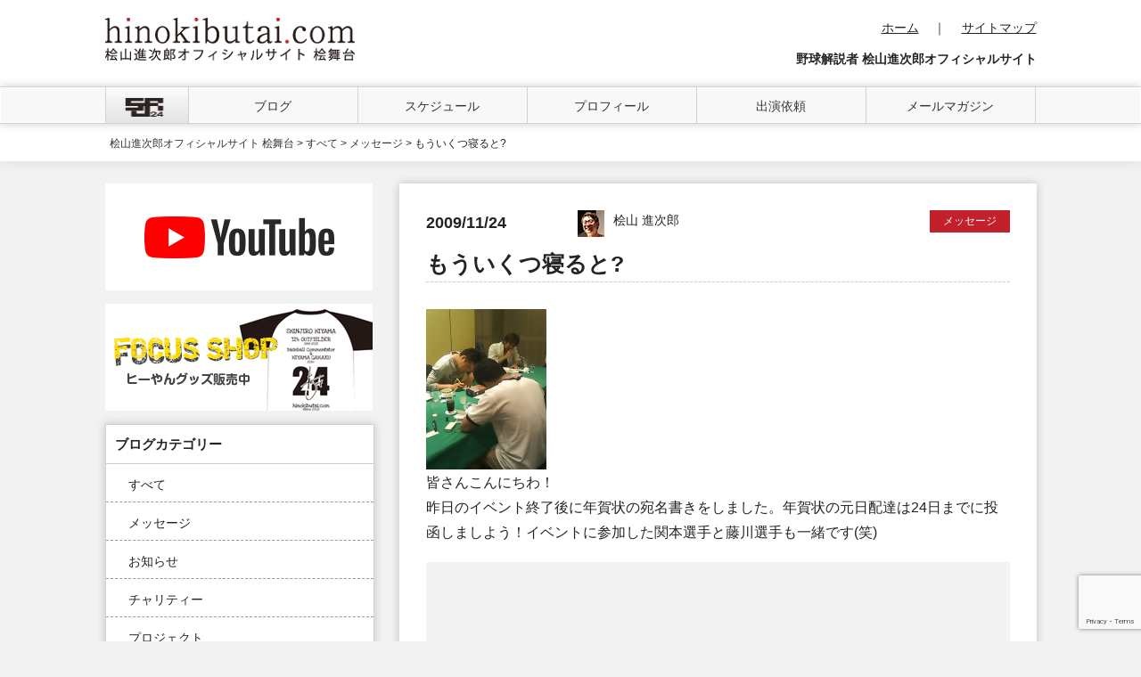

--- FILE ---
content_type: text/html; charset=UTF-8
request_url: https://www.hinokibutai.com/all/mess/230.htm
body_size: 8350
content:
<!DOCTYPE HTML>
<html lang="ja">
<head>
<meta charset="utf-8">
<title>もういくつ寝ると? | 桧山進次郎オフィシャルサイト 桧舞台</title>
<meta http-equiv="X-UA-Compatible" content="IE=edge,chrome=1">
<meta name="viewport" content="width=device-width">
<meta name="google-site-verification" content="xixyGU0QinRscklJWgAPyp2ISFF-jnxX7x4pj0K-pR8" />
<meta name="msvalidate.01" content="7ACE84AFDF9D5102776302807E95BB2F" />

<link rel="apple-touch-icon" href="https://www.hinokibutai.com/wp-content/themes/hiyama2014/images/common/apple-touch-icon.png" sizes="180×180">
<link rel="shortcut icon" href="/favicon.ico">
<link rel="stylesheet" type="text/css" media="all" href="https://www.hinokibutai.com/wp-content/themes/hiyama2014/style.css" />
<link rel="stylesheet" media="screen and (min-width: 641px)" href="https://www.hinokibutai.com/wp-content/themes/hiyama2014/css/pc/base.css">
<link rel="stylesheet" media="screen and (min-width: 641px)" href="https://www.hinokibutai.com/wp-content/themes/hiyama2014/css/pc/top.css">
<link rel="stylesheet" media="screen and (max-width: 640px)" href="https://www.hinokibutai.com/wp-content/themes/hiyama2014/css/sp/base.css">
<link rel="stylesheet" media="screen and (max-width: 640px)" href="https://www.hinokibutai.com/wp-content/themes/hiyama2014/css/sp/top.css">
<title>もういくつ寝ると? &#8211; 桧山進次郎オフィシャルサイト 桧舞台</title>
<meta name='robots' content='max-image-preview:large' />
	<style>img:is([sizes="auto" i], [sizes^="auto," i]) { contain-intrinsic-size: 3000px 1500px }</style>
			<!-- This site uses the Google Analytics by MonsterInsights plugin v9.11.0 - Using Analytics tracking - https://www.monsterinsights.com/ -->
		<!-- Note: MonsterInsights is not currently configured on this site. The site owner needs to authenticate with Google Analytics in the MonsterInsights settings panel. -->
					<!-- No tracking code set -->
				<!-- / Google Analytics by MonsterInsights -->
		<script type="text/javascript">
/* <![CDATA[ */
window._wpemojiSettings = {"baseUrl":"https:\/\/s.w.org\/images\/core\/emoji\/16.0.1\/72x72\/","ext":".png","svgUrl":"https:\/\/s.w.org\/images\/core\/emoji\/16.0.1\/svg\/","svgExt":".svg","source":{"concatemoji":"https:\/\/www.hinokibutai.com\/wp-includes\/js\/wp-emoji-release.min.js?ver=351af397c467b139f41c14d294e36553"}};
/*! This file is auto-generated */
!function(s,n){var o,i,e;function c(e){try{var t={supportTests:e,timestamp:(new Date).valueOf()};sessionStorage.setItem(o,JSON.stringify(t))}catch(e){}}function p(e,t,n){e.clearRect(0,0,e.canvas.width,e.canvas.height),e.fillText(t,0,0);var t=new Uint32Array(e.getImageData(0,0,e.canvas.width,e.canvas.height).data),a=(e.clearRect(0,0,e.canvas.width,e.canvas.height),e.fillText(n,0,0),new Uint32Array(e.getImageData(0,0,e.canvas.width,e.canvas.height).data));return t.every(function(e,t){return e===a[t]})}function u(e,t){e.clearRect(0,0,e.canvas.width,e.canvas.height),e.fillText(t,0,0);for(var n=e.getImageData(16,16,1,1),a=0;a<n.data.length;a++)if(0!==n.data[a])return!1;return!0}function f(e,t,n,a){switch(t){case"flag":return n(e,"\ud83c\udff3\ufe0f\u200d\u26a7\ufe0f","\ud83c\udff3\ufe0f\u200b\u26a7\ufe0f")?!1:!n(e,"\ud83c\udde8\ud83c\uddf6","\ud83c\udde8\u200b\ud83c\uddf6")&&!n(e,"\ud83c\udff4\udb40\udc67\udb40\udc62\udb40\udc65\udb40\udc6e\udb40\udc67\udb40\udc7f","\ud83c\udff4\u200b\udb40\udc67\u200b\udb40\udc62\u200b\udb40\udc65\u200b\udb40\udc6e\u200b\udb40\udc67\u200b\udb40\udc7f");case"emoji":return!a(e,"\ud83e\udedf")}return!1}function g(e,t,n,a){var r="undefined"!=typeof WorkerGlobalScope&&self instanceof WorkerGlobalScope?new OffscreenCanvas(300,150):s.createElement("canvas"),o=r.getContext("2d",{willReadFrequently:!0}),i=(o.textBaseline="top",o.font="600 32px Arial",{});return e.forEach(function(e){i[e]=t(o,e,n,a)}),i}function t(e){var t=s.createElement("script");t.src=e,t.defer=!0,s.head.appendChild(t)}"undefined"!=typeof Promise&&(o="wpEmojiSettingsSupports",i=["flag","emoji"],n.supports={everything:!0,everythingExceptFlag:!0},e=new Promise(function(e){s.addEventListener("DOMContentLoaded",e,{once:!0})}),new Promise(function(t){var n=function(){try{var e=JSON.parse(sessionStorage.getItem(o));if("object"==typeof e&&"number"==typeof e.timestamp&&(new Date).valueOf()<e.timestamp+604800&&"object"==typeof e.supportTests)return e.supportTests}catch(e){}return null}();if(!n){if("undefined"!=typeof Worker&&"undefined"!=typeof OffscreenCanvas&&"undefined"!=typeof URL&&URL.createObjectURL&&"undefined"!=typeof Blob)try{var e="postMessage("+g.toString()+"("+[JSON.stringify(i),f.toString(),p.toString(),u.toString()].join(",")+"));",a=new Blob([e],{type:"text/javascript"}),r=new Worker(URL.createObjectURL(a),{name:"wpTestEmojiSupports"});return void(r.onmessage=function(e){c(n=e.data),r.terminate(),t(n)})}catch(e){}c(n=g(i,f,p,u))}t(n)}).then(function(e){for(var t in e)n.supports[t]=e[t],n.supports.everything=n.supports.everything&&n.supports[t],"flag"!==t&&(n.supports.everythingExceptFlag=n.supports.everythingExceptFlag&&n.supports[t]);n.supports.everythingExceptFlag=n.supports.everythingExceptFlag&&!n.supports.flag,n.DOMReady=!1,n.readyCallback=function(){n.DOMReady=!0}}).then(function(){return e}).then(function(){var e;n.supports.everything||(n.readyCallback(),(e=n.source||{}).concatemoji?t(e.concatemoji):e.wpemoji&&e.twemoji&&(t(e.twemoji),t(e.wpemoji)))}))}((window,document),window._wpemojiSettings);
/* ]]> */
</script>
<style id='wp-emoji-styles-inline-css' type='text/css'>

	img.wp-smiley, img.emoji {
		display: inline !important;
		border: none !important;
		box-shadow: none !important;
		height: 1em !important;
		width: 1em !important;
		margin: 0 0.07em !important;
		vertical-align: -0.1em !important;
		background: none !important;
		padding: 0 !important;
	}
</style>
<link rel='stylesheet' id='wp-block-library-css' href='https://www.hinokibutai.com/wp-includes/css/dist/block-library/style.min.css?ver=351af397c467b139f41c14d294e36553' type='text/css' media='all' />
<style id='classic-theme-styles-inline-css' type='text/css'>
/*! This file is auto-generated */
.wp-block-button__link{color:#fff;background-color:#32373c;border-radius:9999px;box-shadow:none;text-decoration:none;padding:calc(.667em + 2px) calc(1.333em + 2px);font-size:1.125em}.wp-block-file__button{background:#32373c;color:#fff;text-decoration:none}
</style>
<style id='global-styles-inline-css' type='text/css'>
:root{--wp--preset--aspect-ratio--square: 1;--wp--preset--aspect-ratio--4-3: 4/3;--wp--preset--aspect-ratio--3-4: 3/4;--wp--preset--aspect-ratio--3-2: 3/2;--wp--preset--aspect-ratio--2-3: 2/3;--wp--preset--aspect-ratio--16-9: 16/9;--wp--preset--aspect-ratio--9-16: 9/16;--wp--preset--color--black: #000000;--wp--preset--color--cyan-bluish-gray: #abb8c3;--wp--preset--color--white: #ffffff;--wp--preset--color--pale-pink: #f78da7;--wp--preset--color--vivid-red: #cf2e2e;--wp--preset--color--luminous-vivid-orange: #ff6900;--wp--preset--color--luminous-vivid-amber: #fcb900;--wp--preset--color--light-green-cyan: #7bdcb5;--wp--preset--color--vivid-green-cyan: #00d084;--wp--preset--color--pale-cyan-blue: #8ed1fc;--wp--preset--color--vivid-cyan-blue: #0693e3;--wp--preset--color--vivid-purple: #9b51e0;--wp--preset--gradient--vivid-cyan-blue-to-vivid-purple: linear-gradient(135deg,rgba(6,147,227,1) 0%,rgb(155,81,224) 100%);--wp--preset--gradient--light-green-cyan-to-vivid-green-cyan: linear-gradient(135deg,rgb(122,220,180) 0%,rgb(0,208,130) 100%);--wp--preset--gradient--luminous-vivid-amber-to-luminous-vivid-orange: linear-gradient(135deg,rgba(252,185,0,1) 0%,rgba(255,105,0,1) 100%);--wp--preset--gradient--luminous-vivid-orange-to-vivid-red: linear-gradient(135deg,rgba(255,105,0,1) 0%,rgb(207,46,46) 100%);--wp--preset--gradient--very-light-gray-to-cyan-bluish-gray: linear-gradient(135deg,rgb(238,238,238) 0%,rgb(169,184,195) 100%);--wp--preset--gradient--cool-to-warm-spectrum: linear-gradient(135deg,rgb(74,234,220) 0%,rgb(151,120,209) 20%,rgb(207,42,186) 40%,rgb(238,44,130) 60%,rgb(251,105,98) 80%,rgb(254,248,76) 100%);--wp--preset--gradient--blush-light-purple: linear-gradient(135deg,rgb(255,206,236) 0%,rgb(152,150,240) 100%);--wp--preset--gradient--blush-bordeaux: linear-gradient(135deg,rgb(254,205,165) 0%,rgb(254,45,45) 50%,rgb(107,0,62) 100%);--wp--preset--gradient--luminous-dusk: linear-gradient(135deg,rgb(255,203,112) 0%,rgb(199,81,192) 50%,rgb(65,88,208) 100%);--wp--preset--gradient--pale-ocean: linear-gradient(135deg,rgb(255,245,203) 0%,rgb(182,227,212) 50%,rgb(51,167,181) 100%);--wp--preset--gradient--electric-grass: linear-gradient(135deg,rgb(202,248,128) 0%,rgb(113,206,126) 100%);--wp--preset--gradient--midnight: linear-gradient(135deg,rgb(2,3,129) 0%,rgb(40,116,252) 100%);--wp--preset--font-size--small: 13px;--wp--preset--font-size--medium: 20px;--wp--preset--font-size--large: 36px;--wp--preset--font-size--x-large: 42px;--wp--preset--spacing--20: 0.44rem;--wp--preset--spacing--30: 0.67rem;--wp--preset--spacing--40: 1rem;--wp--preset--spacing--50: 1.5rem;--wp--preset--spacing--60: 2.25rem;--wp--preset--spacing--70: 3.38rem;--wp--preset--spacing--80: 5.06rem;--wp--preset--shadow--natural: 6px 6px 9px rgba(0, 0, 0, 0.2);--wp--preset--shadow--deep: 12px 12px 50px rgba(0, 0, 0, 0.4);--wp--preset--shadow--sharp: 6px 6px 0px rgba(0, 0, 0, 0.2);--wp--preset--shadow--outlined: 6px 6px 0px -3px rgba(255, 255, 255, 1), 6px 6px rgba(0, 0, 0, 1);--wp--preset--shadow--crisp: 6px 6px 0px rgba(0, 0, 0, 1);}:where(.is-layout-flex){gap: 0.5em;}:where(.is-layout-grid){gap: 0.5em;}body .is-layout-flex{display: flex;}.is-layout-flex{flex-wrap: wrap;align-items: center;}.is-layout-flex > :is(*, div){margin: 0;}body .is-layout-grid{display: grid;}.is-layout-grid > :is(*, div){margin: 0;}:where(.wp-block-columns.is-layout-flex){gap: 2em;}:where(.wp-block-columns.is-layout-grid){gap: 2em;}:where(.wp-block-post-template.is-layout-flex){gap: 1.25em;}:where(.wp-block-post-template.is-layout-grid){gap: 1.25em;}.has-black-color{color: var(--wp--preset--color--black) !important;}.has-cyan-bluish-gray-color{color: var(--wp--preset--color--cyan-bluish-gray) !important;}.has-white-color{color: var(--wp--preset--color--white) !important;}.has-pale-pink-color{color: var(--wp--preset--color--pale-pink) !important;}.has-vivid-red-color{color: var(--wp--preset--color--vivid-red) !important;}.has-luminous-vivid-orange-color{color: var(--wp--preset--color--luminous-vivid-orange) !important;}.has-luminous-vivid-amber-color{color: var(--wp--preset--color--luminous-vivid-amber) !important;}.has-light-green-cyan-color{color: var(--wp--preset--color--light-green-cyan) !important;}.has-vivid-green-cyan-color{color: var(--wp--preset--color--vivid-green-cyan) !important;}.has-pale-cyan-blue-color{color: var(--wp--preset--color--pale-cyan-blue) !important;}.has-vivid-cyan-blue-color{color: var(--wp--preset--color--vivid-cyan-blue) !important;}.has-vivid-purple-color{color: var(--wp--preset--color--vivid-purple) !important;}.has-black-background-color{background-color: var(--wp--preset--color--black) !important;}.has-cyan-bluish-gray-background-color{background-color: var(--wp--preset--color--cyan-bluish-gray) !important;}.has-white-background-color{background-color: var(--wp--preset--color--white) !important;}.has-pale-pink-background-color{background-color: var(--wp--preset--color--pale-pink) !important;}.has-vivid-red-background-color{background-color: var(--wp--preset--color--vivid-red) !important;}.has-luminous-vivid-orange-background-color{background-color: var(--wp--preset--color--luminous-vivid-orange) !important;}.has-luminous-vivid-amber-background-color{background-color: var(--wp--preset--color--luminous-vivid-amber) !important;}.has-light-green-cyan-background-color{background-color: var(--wp--preset--color--light-green-cyan) !important;}.has-vivid-green-cyan-background-color{background-color: var(--wp--preset--color--vivid-green-cyan) !important;}.has-pale-cyan-blue-background-color{background-color: var(--wp--preset--color--pale-cyan-blue) !important;}.has-vivid-cyan-blue-background-color{background-color: var(--wp--preset--color--vivid-cyan-blue) !important;}.has-vivid-purple-background-color{background-color: var(--wp--preset--color--vivid-purple) !important;}.has-black-border-color{border-color: var(--wp--preset--color--black) !important;}.has-cyan-bluish-gray-border-color{border-color: var(--wp--preset--color--cyan-bluish-gray) !important;}.has-white-border-color{border-color: var(--wp--preset--color--white) !important;}.has-pale-pink-border-color{border-color: var(--wp--preset--color--pale-pink) !important;}.has-vivid-red-border-color{border-color: var(--wp--preset--color--vivid-red) !important;}.has-luminous-vivid-orange-border-color{border-color: var(--wp--preset--color--luminous-vivid-orange) !important;}.has-luminous-vivid-amber-border-color{border-color: var(--wp--preset--color--luminous-vivid-amber) !important;}.has-light-green-cyan-border-color{border-color: var(--wp--preset--color--light-green-cyan) !important;}.has-vivid-green-cyan-border-color{border-color: var(--wp--preset--color--vivid-green-cyan) !important;}.has-pale-cyan-blue-border-color{border-color: var(--wp--preset--color--pale-cyan-blue) !important;}.has-vivid-cyan-blue-border-color{border-color: var(--wp--preset--color--vivid-cyan-blue) !important;}.has-vivid-purple-border-color{border-color: var(--wp--preset--color--vivid-purple) !important;}.has-vivid-cyan-blue-to-vivid-purple-gradient-background{background: var(--wp--preset--gradient--vivid-cyan-blue-to-vivid-purple) !important;}.has-light-green-cyan-to-vivid-green-cyan-gradient-background{background: var(--wp--preset--gradient--light-green-cyan-to-vivid-green-cyan) !important;}.has-luminous-vivid-amber-to-luminous-vivid-orange-gradient-background{background: var(--wp--preset--gradient--luminous-vivid-amber-to-luminous-vivid-orange) !important;}.has-luminous-vivid-orange-to-vivid-red-gradient-background{background: var(--wp--preset--gradient--luminous-vivid-orange-to-vivid-red) !important;}.has-very-light-gray-to-cyan-bluish-gray-gradient-background{background: var(--wp--preset--gradient--very-light-gray-to-cyan-bluish-gray) !important;}.has-cool-to-warm-spectrum-gradient-background{background: var(--wp--preset--gradient--cool-to-warm-spectrum) !important;}.has-blush-light-purple-gradient-background{background: var(--wp--preset--gradient--blush-light-purple) !important;}.has-blush-bordeaux-gradient-background{background: var(--wp--preset--gradient--blush-bordeaux) !important;}.has-luminous-dusk-gradient-background{background: var(--wp--preset--gradient--luminous-dusk) !important;}.has-pale-ocean-gradient-background{background: var(--wp--preset--gradient--pale-ocean) !important;}.has-electric-grass-gradient-background{background: var(--wp--preset--gradient--electric-grass) !important;}.has-midnight-gradient-background{background: var(--wp--preset--gradient--midnight) !important;}.has-small-font-size{font-size: var(--wp--preset--font-size--small) !important;}.has-medium-font-size{font-size: var(--wp--preset--font-size--medium) !important;}.has-large-font-size{font-size: var(--wp--preset--font-size--large) !important;}.has-x-large-font-size{font-size: var(--wp--preset--font-size--x-large) !important;}
:where(.wp-block-post-template.is-layout-flex){gap: 1.25em;}:where(.wp-block-post-template.is-layout-grid){gap: 1.25em;}
:where(.wp-block-columns.is-layout-flex){gap: 2em;}:where(.wp-block-columns.is-layout-grid){gap: 2em;}
:root :where(.wp-block-pullquote){font-size: 1.5em;line-height: 1.6;}
</style>
<link rel='stylesheet' id='contact-form-7-css' href='https://www.hinokibutai.com/wp-content/plugins/contact-form-7/includes/css/styles.css?ver=6.1.4' type='text/css' media='all' />
<link rel='stylesheet' id='wp-pagenavi-css' href='https://www.hinokibutai.com/wp-content/plugins/wp-pagenavi/pagenavi-css.css?ver=2.70' type='text/css' media='all' />
<script type="text/javascript" src="https://www.hinokibutai.com/wp-includes/js/jquery/jquery.min.js?ver=3.7.1" id="jquery-core-js"></script>
<script type="text/javascript" src="https://www.hinokibutai.com/wp-includes/js/jquery/jquery-migrate.min.js?ver=3.4.1" id="jquery-migrate-js"></script>
<script type="text/javascript" id="jquery-js-after">
/* <![CDATA[ */
        document.addEventListener('wpcf7mailsent', function(event) {
            location = 'https://www.hinokibutai.com/thx1123';
        }, false);
    

        (function(i,s,o,g,r,a,m){i['GoogleAnalyticsObject']=r;i[r]=i[r]||function(){
        (i[r].q=i[r].q||[]).push(arguments)},i[r].l=1*new Date();a=s.createElement(o),
        m=s.getElementsByTagName(o)[0];a.async=1;a.src=g;m.parentNode.insertBefore(a,m)
        })(window,document,'script','//www.google-analytics.com/analytics.js','ga');
        ga('create', 'UA-50191893-1', 'hinokibutai.com');
        ga('send', 'pageview');
    
/* ]]> */
</script>
<link rel="https://api.w.org/" href="https://www.hinokibutai.com/wp-json/" /><link rel="alternate" title="JSON" type="application/json" href="https://www.hinokibutai.com/wp-json/wp/v2/posts/230" /><link rel="EditURI" type="application/rsd+xml" title="RSD" href="https://www.hinokibutai.com/xmlrpc.php?rsd" />
<link rel="canonical" href="https://www.hinokibutai.com/all/mess/230.htm" />
<link rel='shortlink' href='https://www.hinokibutai.com/?p=230' />
<link rel="alternate" title="oEmbed (JSON)" type="application/json+oembed" href="https://www.hinokibutai.com/wp-json/oembed/1.0/embed?url=https%3A%2F%2Fwww.hinokibutai.com%2Fall%2Fmess%2F230.htm" />
<link rel="alternate" title="oEmbed (XML)" type="text/xml+oembed" href="https://www.hinokibutai.com/wp-json/oembed/1.0/embed?url=https%3A%2F%2Fwww.hinokibutai.com%2Fall%2Fmess%2F230.htm&#038;format=xml" />
</head>
<body>

<noscript>
<p id="noscript">このページはJavaScriptを「ON」にしてご覧頂きますようお願い致します。</p>
</noscript>

<!-- 新全体 -->
	<div id="wrap">
	<!-- ヘッダー -->
		<header>
			<div id="header-box" class="clearfix">
				<div id="logo">
					<a href="https://www.hinokibutai.com" title="桧山進次郎オフィシャルサイト 桧舞台">
						<img src="https://www.hinokibutai.com/wp-content/themes/hiyama2014/images/common/logo.gif" alt="hinokibutai.com 桧山進次郎オフィシャルサイト 桧舞台"></a>
				</div>
				<div id="header-right">
					<nav>
						<ul>
							<li>
								<a href="https://www.hinokibutai.com" title="ホームへ">ホーム</a>
								&nbsp;&nbsp;&nbsp;｜
							</li>
							<li>
								<a href="https://www.hinokibutai.com/sitemap" title="サイトマップへ">サイトマップ</a>
							</li>
						</ul>
					</nav>
					<h1>野球解説者 桧山進次郎オフィシャルサイト</h1>
				</div>
			</div>
		</header>
		<!-- //ヘッダー -->
		<!-- メインナビゲーション -->
		<nav id="main-nav">
			<ul class="clearfix">
				<li id="home">
					<a href="https://www.hinokibutai.com" title="ホーム">
						<img src="https://www.hinokibutai.com/wp-content/themes/hiyama2014/images/common/li_home.gif" alt="ホーム"></a>
				</li>
				<li>
					<a href="https://www.hinokibutai.com/all" title="ブログ">ブログ</a>
					<ul>
						<li>
							<a href="https://www.hinokibutai.com/all" title="すべて">すべて</a>
						</li>
						<li>
							<a href="https://www.hinokibutai.com/all/mess" title="メッセージ">メッセージ</a>
						</li>
						<li>
							<a href="https://www.hinokibutai.com/all/foru" title="お知らせ">お知らせ</a>
						</li>
						<li>
							<a href="https://www.hinokibutai.com/all/char" title="チャリティー">チャリティー</a>
						</li>
						<li>
							<a href="https://www.hinokibutai.com/all/proj" title="プロジェクト">プロジェクト</a>
						</li>
					</ul>
				</li>
				<li>
					<a href="https://www.hinokibutai.com/schedule" title="スケジュール">スケジュール</a>
				</li>
				<li>
					<a href="https://www.hinokibutai.com/profile" title="プロフィール">プロフィール</a>
					<ul>
							<li>
								<a href="https://www.hinokibutai.com/profile" title="パーソナルデータ">パーソナルデータ</a>
							</li>
							<li>
								<a href="https://www.hinokibutai.com/chronic" title="桧山進次郎クロニクル">桧山進次郎クロニクル</a>
							</li>
							<li>
								<a href="https://www.hinokibutai.com/profile2" title="記録・獲得タイトル">記録・獲得タイトル</a>
							</li>
							<li>
								<a href="https://www.hinokibutai.com/profile2#year-results" title="年度別成績">年度別成績</a>
							</li>
							<li>
								<a href="https://www.hinokibutai.com/profile2#paph" title="代打としての成績">代打としての成績</a>
							</li>
						</ul>
				</li>
				<li>
					<a href="https://www.hinokibutai.com/request" title="出演依頼">出演依頼</a>
				</li>
				<li>
					<a href="https://www.hinokibutai.com/magazine" title="メールマガジン">メールマガジン</a>
				</li>
			</ul>
		</nav>
		<!-- //メインナビゲーション -->
<nav id="spnavi">
<a class="drawr-btn">&#926;</a>
<div class="drawr">
	<ul id="drawr-menu">
		<li id="drawr-home"><a href="https://www.hinokibutai.com/" title="ホーム">ホーム</a></li>
		<li class="drawr-border"><a href="https://www.hinokibutai.com/all" title="ブログ">ブログ</a>
		<ul class="clearfix">
			<li class="drawr-half-left"><a href="https://www.hinokibutai.com/all/mess" title="メッセージ">メッセージ</a></li>
			<li class="drawr-half-right"><a href="https://www.hinokibutai.com/all/foru" title="お知らせ">お知らせ</a></li>
			<li class="drawr-half-left"><a href="https://www.hinokibutai.com/all/char" title="チャリティー">チャリティー</a></li>
			<li class="drawr-half-right"><a href="https://www.hinokibutai.com/all/proj" title="プロジェクト">プロジェクト</a></li>
		</ul>
		</li>
		<li class="drawr-border"><a href="https://www.hinokibutai.com/schedule" title="スケジュール">スケジュール</a></li>
		<li class="drawr-border"><a href="https://www.hinokibutai.com/profile" title="プロフィール">プロフィール</a>
		<ul class="clearfix">
			<li class="drawr-half-left"><a href="https://www.hinokibutai.com/chronic" title="桧山進次郎クロニクル">桧山進次郎クロニクル</a></li>
			<li class="drawr-half-right"><a href="https://www.hinokibutai.com/profile2" title="記録・獲得タイトル">記録・獲得タイトル</a></li>
			<li class="drawr-half-left"><a href="https://www.hinokibutai.com/profile2#year-results" title="年度別成績">年度別成績</a></li>
			<li class="drawr-half-right"><a href="https://www.hinokibutai.com/profile2#paph" title="代打としての成績">代打としての成績</a></li>
		</ul>
</li>
		<li class="drawr-border"><a href="https://www.hinokibutai.com/request" title="出演依頼">出演依頼</a></li>
	</ul>
</div>
</nav>



<!-- パンクズ -->
<div id="pankuzuarea">
	<p id="pankuzu"><a title="桧山進次郎オフィシャルサイト 桧舞台へ行く" href="https://www.hinokibutai.com" class="home">桧山進次郎オフィシャルサイト 桧舞台</a> &gt; <span property="itemListElement" typeof="ListItem"><a property="item" typeof="WebPage" title="Go to the すべて カテゴリー archives." href="https://www.hinokibutai.com/category/all" class="taxonomy category" ><span property="name">すべて</span></a><meta property="position" content="2"></span> &gt; <span property="itemListElement" typeof="ListItem"><a property="item" typeof="WebPage" title="Go to the メッセージ カテゴリー archives." href="https://www.hinokibutai.com/category/all/mess" class="taxonomy category" ><span property="name">メッセージ</span></a><meta property="position" content="3"></span> &gt; もういくつ寝ると?</p>
</div>
<!-- //パンクズ -->
<div id="contens" class="clearfix">
	<div id="right-contents">
		<div id="main-contents">
			<div class="entry-post">
								<div id="post">
					<div class="post-info clearfix">
						<div class="time-box">
							<time datetime="2009/11/24">2009/11/24</time>
						</div>
						<div class="ath">
							<img src="https://www.hinokibutai.com/wp-content/themes/hiyama2014/images/authors/3.jpg" alt="桧山 進次郎" />桧山 進次郎</div>
												<div class="cat-mess">
																					メッセージ</div>
					</div>
					<div id="post-title">
						<h1>もういくつ寝ると?</h1>
					</div>

					<div id="post-area">
						<div class="photo"><a rel="lightbox" href='http://www.hinokibutai.com/wp-content/uploads/2009/11/091123_1946~01.jpg' title='091123_1946~01'><img decoding="async" src="http://www.hinokibutai.com/wp-content/uploads/2009/11/091123_1946~01-135x180.jpg" width="135" height="180" class="attachment-thumbnail" alt="091123_1946~01.jpg" /></a></div>
<p>皆さんこんにちわ！<br />
昨日のイベント終了後に年賀状の宛名書きをしました。年賀状の元日配達は24日までに投函しましよう！イベントに参加した関本選手と藤川選手も一緒です(笑)</p>
<div class="photo-end"> </div>
					</div>

<script>
document.addEventListener( 'wpcf7mailsent', function( event ) {
    location = 'https://www.hinokibutai.com/thx';
}, false );
</script>

					<div class="adsn-box clearfix">
					<div class="adsl">
					<script async src="//pagead2.googlesyndication.com/pagead/js/adsbygoogle.js"></script>
					<!-- アドセンス広告 -->
					<ins class="adsbygoogle"
					     style="display:inline-block;width:300px;height:250px"
					     data-ad-client="ca-pub-3632644563002505"
					     data-ad-slot="4761084871"></ins>
					<script>
					(adsbygoogle = window.adsbygoogle || []).push({});
					</script>
					</div>

					<div class="adsr">
					<script async src="//pagead2.googlesyndication.com/pagead/js/adsbygoogle.js"></script>
					<!-- コンテンツ広告右 -->
					<ins class="adsbygoogle"
					     style="display:inline-block;width:300px;height:250px"
					     data-ad-client="ca-pub-3632644563002505"
					     data-ad-slot="9485015672"></ins>
					<script>
					(adsbygoogle = window.adsbygoogle || []).push({});
					</script>
					</div>
					</div>
				</div>
			</div>
		</div>
		<div id="comment-area">

<h2 class="commh2">コメント</h2>
<p class="mb15">
No comments yet.</p>
<div id="respond">
<p>
Sorry, the comment form is closed at this time.</p>
</div>

<div class="com-adsn">
<script async src="//pagead2.googlesyndication.com/pagead/js/adsbygoogle.js"></script>
<!-- 桧舞台 送信ボタン下 adsn -->
<ins class="adsbygoogle"
     style="display:block"
     data-ad-client="ca-pub-3787568413855571"
     data-ad-slot="4953525247"
     data-ad-format="auto"></ins>
<script>
(adsbygoogle = window.adsbygoogle || []).push({});
</script>
</div>
</div>

		
		<div class="crearfix">
			<div id="next-blog">
				次の記事：<a href="https://www.hinokibutai.com/all/mess/235.htm" rel="next">チョット遅めの運動会</a>へ</div>
			<div id="previous-blog">
				前の記事：<a href="https://www.hinokibutai.com/all/mess/227.htm" rel="prev">毎年恒例</a>へ</div>
		</div>

	</div>
	<!-- サイドバー -->
<div id="sideber">
	<div class="m15 fcltshop">
		<a href="https://www.youtube.com/channel/UC1KPOTq2Pju7tx5DU5YiDDg/" title="桧山進次郎のYouTubeチャンネル「何しよ？」" target="_blank"><img src="https://www.hinokibutai.com/wp-content/themes/hiyama2014/images/common/bnr_youtube.jpg" alt="桧山進次郎のYouTubeチャンネル「何しよ？」"></a>
	</div>

	<div class="m15 fcltshop">
		<a href="https://focus-shop.stores.jp/" title="フォーカスショップ"><img src="https://www.hinokibutai.com/wp-content/themes/hiyama2014/images/common/bnr-shop.jpg" alt="フォーカスショップ"></a>
	</div>

	<!-- サブメニュー -->
	<div id="sub-menu">
		<h1>ブログカテゴリー</h1>
		<nav>
			<ul>
				<li>
					<a href="https://www.hinokibutai.com/all" title="すべて">すべて</a>
				</li>
				<li>
					<a href="https://www.hinokibutai.com/all/mess" title="メッセージ">メッセージ</a>
				</li>
				<li>
					<a href="https://www.hinokibutai.com/all/foru" title="お知らせ">お知らせ</a>
				</li>
				<li>
					<a href="https://www.hinokibutai.com/all/char" title="チャリティー">チャリティー</a>
				</li>
				<li>
					<a href="https://www.hinokibutai.com/all/proj" title="プロジェクト">プロジェクト</a>
				</li>
			</ul>
		</nav>
	</div>
	<!-- //サブメニュー -->

	<!-- イベント広告枠 -->
<!--	<div class="m15 fcltshop">
	
	</div>
-->
	<!-- //イベント広告枠 -->
	<div class="m15 fcltshop">
	</div>


	<div id="side-bnr" class="clearfix">
		<!-- ライン -->
		<div id="magazine">
			<a href="http://nav.cx/35tIDms" title="LINE公式アカウント"><img src="https://www.hinokibutai.com/wp-content/themes/hiyama2014/images/common/line.jpg" alt="LINE公式アカウント"></a>
		</div>
		<!-- //ライン -->

			<!-- 広告枠小 -->
		<div id="adv" class="clearfix">
			<ul>
				<li><a href="http://www.heian-auto.co.jp/" title="中古車買うなら株式会社平安オート" target="blank"><img src="https://www.hinokibutai.com/wp-content/themes/hiyama2014/images/common/s_bnf_heian-auto.jpg" alt="中古車買うなら株式会社平安オート"></a></li>
				<li><a href="http://www.naka-masa.com/" title="有限会社 中政" target="blank"><img src="https://www.hinokibutai.com/wp-content/themes/hiyama2014/images/common/s_bnf_nakamasa.jpg" alt="有限会社 中政"></a></li>
				<li><a href="http://www.itkansai.co.jp/" title="株式会社アイティー関西" target="blank"><img src="https://www.hinokibutai.com/wp-content/themes/hiyama2014/images/common/s_bnf_itkansai.jpg" alt="株式会社アイティー関西"></a></li>
				<li><a href="https://www.hinokibutai.com/addsen" title="広告掲載について">広告出稿について</a></li>
			</ul>

		<script async src="//pagead2.googlesyndication.com/pagead/js/adsbygoogle.js"></script>
		<!-- 桧舞台 サイドバー下 adsn -->
		<ins class="adsbygoogle"
		     style="display:block"
		     data-ad-client="ca-pub-3632644563002505"
		     data-ad-slot="6876299672"
		     data-ad-format="auto"></ins>
		<script>
		(adsbygoogle = window.adsbygoogle || []).push({});
		</script>
		</div>
		<!-- //広告枠小 -->
	</div>
	</div>
<!-- //サイドバー -->
</div>	<p id="page-top"><a href="#wrap">▲ページの先頭へ</a></p>
		<!-- フッター -->
		<footer>
			<div id="footer" class="clearfix">
				<div id="flogo">
					<a href="https://www.hinokibutai.com" title="桧山進次郎オフィシャルサイト 桧舞台">
						<img src="https://www.hinokibutai.com/wp-content/themes/hiyama2014/images/common/flogo.gif" alt="桧山進次郎 オフィシャルサイト桧舞台"></a>
				</div>
				<div id="fnavarea">
					<nav>
						<ul class="ml30 mr200">
							<li>
								<a href="https://www.hinokibutai.com" title="ホーム">ホーム</a>
							</li>
							<li>
								<a href="https://www.hinokibutai.com/schedule" title="">スケジュール</a>
							</li>
							<li>
								<a href="https://www.hinokibutai.com/profile" title="">プロフィール</a>
							</li>
							<li>
								<a href="https://www.hinokibutai.com/request" title="">出演依頼</a>
							</li>

						</ul>
					</nav>
					<nav>
						<ul class="mr160">
							<li>
								<a href="https://www.hinokibutai.com/all" title="ブログ">ブログ</a>
							</li>
							<li>
								<a href="https://www.hinokibutai.com/all" title="すべて">すべて</a>
							</li>
							<li>
								<a href="https://www.hinokibutai.com/mess" title="メッセージ">メッセージ</a>
							</li>
							<li>
								<a href="https://www.hinokibutai.com/foru" title="お知らせ">お知らせ</a>
							</li>
							<li>
								<a href="https://www.hinokibutai.com/char" title="チャリティー">チャリティー</a>
							</li>
							<li>
								<a href="https://www.hinokibutai.com/proj" title="プロジェクト">プロジェクト</a>
							</li>
						</ul>
					</nav>
					<nav>
						<ul>
							<li>
								<a href="https://www.hinokibutai.com/privacy" title="個人情報保護方針">個人情報保護方針</a>
							</li>
							<li>
								<a href="https://www.hinokibutai.com/terms" title="利用規約">利用規約</a>
							</li>
						</ul>
					</nav>
				</div>
			</div>
		</footer>
		<div class="bgfff clearfix">

			<div id="addarea">
				<a href="https://www.hinokibutai.com/sitemap">サイトマップ</a><a href="https://www.hinokibutai.com/addsen">広告掲載</a><a href="https://www.hinokibutai.com/contact">お問合せ</a>
				<address>(c)hinokibutai.com</address>
			</div>
		</div>
		<!-- //フッター -->
	</div>
	<script type="speculationrules">
{"prefetch":[{"source":"document","where":{"and":[{"href_matches":"\/*"},{"not":{"href_matches":["\/wp-*.php","\/wp-admin\/*","\/wp-content\/uploads\/*","\/wp-content\/*","\/wp-content\/plugins\/*","\/wp-content\/themes\/hiyama2014\/*","\/*\\?(.+)"]}},{"not":{"selector_matches":"a[rel~=\"nofollow\"]"}},{"not":{"selector_matches":".no-prefetch, .no-prefetch a"}}]},"eagerness":"conservative"}]}
</script>
<script type="text/javascript" src="https://www.hinokibutai.com/wp-includes/js/dist/hooks.min.js?ver=4d63a3d491d11ffd8ac6" id="wp-hooks-js"></script>
<script type="text/javascript" src="https://www.hinokibutai.com/wp-includes/js/dist/i18n.min.js?ver=5e580eb46a90c2b997e6" id="wp-i18n-js"></script>
<script type="text/javascript" id="wp-i18n-js-after">
/* <![CDATA[ */
wp.i18n.setLocaleData( { 'text direction\u0004ltr': [ 'ltr' ] } );
/* ]]> */
</script>
<script type="text/javascript" src="https://www.hinokibutai.com/wp-content/plugins/contact-form-7/includes/swv/js/index.js?ver=6.1.4" id="swv-js"></script>
<script type="text/javascript" id="contact-form-7-js-translations">
/* <![CDATA[ */
( function( domain, translations ) {
	var localeData = translations.locale_data[ domain ] || translations.locale_data.messages;
	localeData[""].domain = domain;
	wp.i18n.setLocaleData( localeData, domain );
} )( "contact-form-7", {"translation-revision-date":"2025-11-30 08:12:23+0000","generator":"GlotPress\/4.0.3","domain":"messages","locale_data":{"messages":{"":{"domain":"messages","plural-forms":"nplurals=1; plural=0;","lang":"ja_JP"},"This contact form is placed in the wrong place.":["\u3053\u306e\u30b3\u30f3\u30bf\u30af\u30c8\u30d5\u30a9\u30fc\u30e0\u306f\u9593\u9055\u3063\u305f\u4f4d\u7f6e\u306b\u7f6e\u304b\u308c\u3066\u3044\u307e\u3059\u3002"],"Error:":["\u30a8\u30e9\u30fc:"]}},"comment":{"reference":"includes\/js\/index.js"}} );
/* ]]> */
</script>
<script type="text/javascript" id="contact-form-7-js-before">
/* <![CDATA[ */
var wpcf7 = {
    "api": {
        "root": "https:\/\/www.hinokibutai.com\/wp-json\/",
        "namespace": "contact-form-7\/v1"
    }
};
/* ]]> */
</script>
<script type="text/javascript" src="https://www.hinokibutai.com/wp-content/plugins/contact-form-7/includes/js/index.js?ver=6.1.4" id="contact-form-7-js"></script>
<script type="text/javascript" src="https://www.hinokibutai.com/wp-content/themes/hiyama2014/js/pagetop.js?ver=1.0" id="pagetop-js"></script>
<script type="text/javascript" src="https://www.hinokibutai.com/wp-content/themes/hiyama2014/js/drawr.js?ver=1.0" id="drawr-js"></script>
<script type="text/javascript" src="https://www.hinokibutai.com/wp-content/themes/hiyama2014/js/jquery.socialbutton-1.9.1.min.js?ver=1.9.1" id="socialbutton-js"></script>
<script type="text/javascript" src="https://www.google.com/recaptcha/api.js?render=6LcGDH0oAAAAADndl5opLgSc-a0qCFCBkYaoVr6r&amp;ver=3.0" id="google-recaptcha-js"></script>
<script type="text/javascript" src="https://www.hinokibutai.com/wp-includes/js/dist/vendor/wp-polyfill.min.js?ver=3.15.0" id="wp-polyfill-js"></script>
<script type="text/javascript" id="wpcf7-recaptcha-js-before">
/* <![CDATA[ */
var wpcf7_recaptcha = {
    "sitekey": "6LcGDH0oAAAAADndl5opLgSc-a0qCFCBkYaoVr6r",
    "actions": {
        "homepage": "homepage",
        "contactform": "contactform"
    }
};
/* ]]> */
</script>
<script type="text/javascript" src="https://www.hinokibutai.com/wp-content/plugins/contact-form-7/modules/recaptcha/index.js?ver=6.1.4" id="wpcf7-recaptcha-js"></script>
    <script>
    (function(d, s, id) {
      var js, fjs = d.getElementsByTagName(s)[0];
      if (d.getElementById(id)) return;
      js = d.createElement(s); js.id = id;
      js.src = "//connect.facebook.net/ja_JP/all.js#xfbml=1";
      fjs.parentNode.insertBefore(js, fjs);
    }(document, 'script', 'facebook-jssdk'));
    </script>
    </body>
</html>


--- FILE ---
content_type: text/html; charset=utf-8
request_url: https://www.google.com/recaptcha/api2/anchor?ar=1&k=6LcGDH0oAAAAADndl5opLgSc-a0qCFCBkYaoVr6r&co=aHR0cHM6Ly93d3cuaGlub2tpYnV0YWkuY29tOjQ0Mw..&hl=en&v=PoyoqOPhxBO7pBk68S4YbpHZ&size=invisible&anchor-ms=20000&execute-ms=30000&cb=o5e7iiqs7c3y
body_size: 48712
content:
<!DOCTYPE HTML><html dir="ltr" lang="en"><head><meta http-equiv="Content-Type" content="text/html; charset=UTF-8">
<meta http-equiv="X-UA-Compatible" content="IE=edge">
<title>reCAPTCHA</title>
<style type="text/css">
/* cyrillic-ext */
@font-face {
  font-family: 'Roboto';
  font-style: normal;
  font-weight: 400;
  font-stretch: 100%;
  src: url(//fonts.gstatic.com/s/roboto/v48/KFO7CnqEu92Fr1ME7kSn66aGLdTylUAMa3GUBHMdazTgWw.woff2) format('woff2');
  unicode-range: U+0460-052F, U+1C80-1C8A, U+20B4, U+2DE0-2DFF, U+A640-A69F, U+FE2E-FE2F;
}
/* cyrillic */
@font-face {
  font-family: 'Roboto';
  font-style: normal;
  font-weight: 400;
  font-stretch: 100%;
  src: url(//fonts.gstatic.com/s/roboto/v48/KFO7CnqEu92Fr1ME7kSn66aGLdTylUAMa3iUBHMdazTgWw.woff2) format('woff2');
  unicode-range: U+0301, U+0400-045F, U+0490-0491, U+04B0-04B1, U+2116;
}
/* greek-ext */
@font-face {
  font-family: 'Roboto';
  font-style: normal;
  font-weight: 400;
  font-stretch: 100%;
  src: url(//fonts.gstatic.com/s/roboto/v48/KFO7CnqEu92Fr1ME7kSn66aGLdTylUAMa3CUBHMdazTgWw.woff2) format('woff2');
  unicode-range: U+1F00-1FFF;
}
/* greek */
@font-face {
  font-family: 'Roboto';
  font-style: normal;
  font-weight: 400;
  font-stretch: 100%;
  src: url(//fonts.gstatic.com/s/roboto/v48/KFO7CnqEu92Fr1ME7kSn66aGLdTylUAMa3-UBHMdazTgWw.woff2) format('woff2');
  unicode-range: U+0370-0377, U+037A-037F, U+0384-038A, U+038C, U+038E-03A1, U+03A3-03FF;
}
/* math */
@font-face {
  font-family: 'Roboto';
  font-style: normal;
  font-weight: 400;
  font-stretch: 100%;
  src: url(//fonts.gstatic.com/s/roboto/v48/KFO7CnqEu92Fr1ME7kSn66aGLdTylUAMawCUBHMdazTgWw.woff2) format('woff2');
  unicode-range: U+0302-0303, U+0305, U+0307-0308, U+0310, U+0312, U+0315, U+031A, U+0326-0327, U+032C, U+032F-0330, U+0332-0333, U+0338, U+033A, U+0346, U+034D, U+0391-03A1, U+03A3-03A9, U+03B1-03C9, U+03D1, U+03D5-03D6, U+03F0-03F1, U+03F4-03F5, U+2016-2017, U+2034-2038, U+203C, U+2040, U+2043, U+2047, U+2050, U+2057, U+205F, U+2070-2071, U+2074-208E, U+2090-209C, U+20D0-20DC, U+20E1, U+20E5-20EF, U+2100-2112, U+2114-2115, U+2117-2121, U+2123-214F, U+2190, U+2192, U+2194-21AE, U+21B0-21E5, U+21F1-21F2, U+21F4-2211, U+2213-2214, U+2216-22FF, U+2308-230B, U+2310, U+2319, U+231C-2321, U+2336-237A, U+237C, U+2395, U+239B-23B7, U+23D0, U+23DC-23E1, U+2474-2475, U+25AF, U+25B3, U+25B7, U+25BD, U+25C1, U+25CA, U+25CC, U+25FB, U+266D-266F, U+27C0-27FF, U+2900-2AFF, U+2B0E-2B11, U+2B30-2B4C, U+2BFE, U+3030, U+FF5B, U+FF5D, U+1D400-1D7FF, U+1EE00-1EEFF;
}
/* symbols */
@font-face {
  font-family: 'Roboto';
  font-style: normal;
  font-weight: 400;
  font-stretch: 100%;
  src: url(//fonts.gstatic.com/s/roboto/v48/KFO7CnqEu92Fr1ME7kSn66aGLdTylUAMaxKUBHMdazTgWw.woff2) format('woff2');
  unicode-range: U+0001-000C, U+000E-001F, U+007F-009F, U+20DD-20E0, U+20E2-20E4, U+2150-218F, U+2190, U+2192, U+2194-2199, U+21AF, U+21E6-21F0, U+21F3, U+2218-2219, U+2299, U+22C4-22C6, U+2300-243F, U+2440-244A, U+2460-24FF, U+25A0-27BF, U+2800-28FF, U+2921-2922, U+2981, U+29BF, U+29EB, U+2B00-2BFF, U+4DC0-4DFF, U+FFF9-FFFB, U+10140-1018E, U+10190-1019C, U+101A0, U+101D0-101FD, U+102E0-102FB, U+10E60-10E7E, U+1D2C0-1D2D3, U+1D2E0-1D37F, U+1F000-1F0FF, U+1F100-1F1AD, U+1F1E6-1F1FF, U+1F30D-1F30F, U+1F315, U+1F31C, U+1F31E, U+1F320-1F32C, U+1F336, U+1F378, U+1F37D, U+1F382, U+1F393-1F39F, U+1F3A7-1F3A8, U+1F3AC-1F3AF, U+1F3C2, U+1F3C4-1F3C6, U+1F3CA-1F3CE, U+1F3D4-1F3E0, U+1F3ED, U+1F3F1-1F3F3, U+1F3F5-1F3F7, U+1F408, U+1F415, U+1F41F, U+1F426, U+1F43F, U+1F441-1F442, U+1F444, U+1F446-1F449, U+1F44C-1F44E, U+1F453, U+1F46A, U+1F47D, U+1F4A3, U+1F4B0, U+1F4B3, U+1F4B9, U+1F4BB, U+1F4BF, U+1F4C8-1F4CB, U+1F4D6, U+1F4DA, U+1F4DF, U+1F4E3-1F4E6, U+1F4EA-1F4ED, U+1F4F7, U+1F4F9-1F4FB, U+1F4FD-1F4FE, U+1F503, U+1F507-1F50B, U+1F50D, U+1F512-1F513, U+1F53E-1F54A, U+1F54F-1F5FA, U+1F610, U+1F650-1F67F, U+1F687, U+1F68D, U+1F691, U+1F694, U+1F698, U+1F6AD, U+1F6B2, U+1F6B9-1F6BA, U+1F6BC, U+1F6C6-1F6CF, U+1F6D3-1F6D7, U+1F6E0-1F6EA, U+1F6F0-1F6F3, U+1F6F7-1F6FC, U+1F700-1F7FF, U+1F800-1F80B, U+1F810-1F847, U+1F850-1F859, U+1F860-1F887, U+1F890-1F8AD, U+1F8B0-1F8BB, U+1F8C0-1F8C1, U+1F900-1F90B, U+1F93B, U+1F946, U+1F984, U+1F996, U+1F9E9, U+1FA00-1FA6F, U+1FA70-1FA7C, U+1FA80-1FA89, U+1FA8F-1FAC6, U+1FACE-1FADC, U+1FADF-1FAE9, U+1FAF0-1FAF8, U+1FB00-1FBFF;
}
/* vietnamese */
@font-face {
  font-family: 'Roboto';
  font-style: normal;
  font-weight: 400;
  font-stretch: 100%;
  src: url(//fonts.gstatic.com/s/roboto/v48/KFO7CnqEu92Fr1ME7kSn66aGLdTylUAMa3OUBHMdazTgWw.woff2) format('woff2');
  unicode-range: U+0102-0103, U+0110-0111, U+0128-0129, U+0168-0169, U+01A0-01A1, U+01AF-01B0, U+0300-0301, U+0303-0304, U+0308-0309, U+0323, U+0329, U+1EA0-1EF9, U+20AB;
}
/* latin-ext */
@font-face {
  font-family: 'Roboto';
  font-style: normal;
  font-weight: 400;
  font-stretch: 100%;
  src: url(//fonts.gstatic.com/s/roboto/v48/KFO7CnqEu92Fr1ME7kSn66aGLdTylUAMa3KUBHMdazTgWw.woff2) format('woff2');
  unicode-range: U+0100-02BA, U+02BD-02C5, U+02C7-02CC, U+02CE-02D7, U+02DD-02FF, U+0304, U+0308, U+0329, U+1D00-1DBF, U+1E00-1E9F, U+1EF2-1EFF, U+2020, U+20A0-20AB, U+20AD-20C0, U+2113, U+2C60-2C7F, U+A720-A7FF;
}
/* latin */
@font-face {
  font-family: 'Roboto';
  font-style: normal;
  font-weight: 400;
  font-stretch: 100%;
  src: url(//fonts.gstatic.com/s/roboto/v48/KFO7CnqEu92Fr1ME7kSn66aGLdTylUAMa3yUBHMdazQ.woff2) format('woff2');
  unicode-range: U+0000-00FF, U+0131, U+0152-0153, U+02BB-02BC, U+02C6, U+02DA, U+02DC, U+0304, U+0308, U+0329, U+2000-206F, U+20AC, U+2122, U+2191, U+2193, U+2212, U+2215, U+FEFF, U+FFFD;
}
/* cyrillic-ext */
@font-face {
  font-family: 'Roboto';
  font-style: normal;
  font-weight: 500;
  font-stretch: 100%;
  src: url(//fonts.gstatic.com/s/roboto/v48/KFO7CnqEu92Fr1ME7kSn66aGLdTylUAMa3GUBHMdazTgWw.woff2) format('woff2');
  unicode-range: U+0460-052F, U+1C80-1C8A, U+20B4, U+2DE0-2DFF, U+A640-A69F, U+FE2E-FE2F;
}
/* cyrillic */
@font-face {
  font-family: 'Roboto';
  font-style: normal;
  font-weight: 500;
  font-stretch: 100%;
  src: url(//fonts.gstatic.com/s/roboto/v48/KFO7CnqEu92Fr1ME7kSn66aGLdTylUAMa3iUBHMdazTgWw.woff2) format('woff2');
  unicode-range: U+0301, U+0400-045F, U+0490-0491, U+04B0-04B1, U+2116;
}
/* greek-ext */
@font-face {
  font-family: 'Roboto';
  font-style: normal;
  font-weight: 500;
  font-stretch: 100%;
  src: url(//fonts.gstatic.com/s/roboto/v48/KFO7CnqEu92Fr1ME7kSn66aGLdTylUAMa3CUBHMdazTgWw.woff2) format('woff2');
  unicode-range: U+1F00-1FFF;
}
/* greek */
@font-face {
  font-family: 'Roboto';
  font-style: normal;
  font-weight: 500;
  font-stretch: 100%;
  src: url(//fonts.gstatic.com/s/roboto/v48/KFO7CnqEu92Fr1ME7kSn66aGLdTylUAMa3-UBHMdazTgWw.woff2) format('woff2');
  unicode-range: U+0370-0377, U+037A-037F, U+0384-038A, U+038C, U+038E-03A1, U+03A3-03FF;
}
/* math */
@font-face {
  font-family: 'Roboto';
  font-style: normal;
  font-weight: 500;
  font-stretch: 100%;
  src: url(//fonts.gstatic.com/s/roboto/v48/KFO7CnqEu92Fr1ME7kSn66aGLdTylUAMawCUBHMdazTgWw.woff2) format('woff2');
  unicode-range: U+0302-0303, U+0305, U+0307-0308, U+0310, U+0312, U+0315, U+031A, U+0326-0327, U+032C, U+032F-0330, U+0332-0333, U+0338, U+033A, U+0346, U+034D, U+0391-03A1, U+03A3-03A9, U+03B1-03C9, U+03D1, U+03D5-03D6, U+03F0-03F1, U+03F4-03F5, U+2016-2017, U+2034-2038, U+203C, U+2040, U+2043, U+2047, U+2050, U+2057, U+205F, U+2070-2071, U+2074-208E, U+2090-209C, U+20D0-20DC, U+20E1, U+20E5-20EF, U+2100-2112, U+2114-2115, U+2117-2121, U+2123-214F, U+2190, U+2192, U+2194-21AE, U+21B0-21E5, U+21F1-21F2, U+21F4-2211, U+2213-2214, U+2216-22FF, U+2308-230B, U+2310, U+2319, U+231C-2321, U+2336-237A, U+237C, U+2395, U+239B-23B7, U+23D0, U+23DC-23E1, U+2474-2475, U+25AF, U+25B3, U+25B7, U+25BD, U+25C1, U+25CA, U+25CC, U+25FB, U+266D-266F, U+27C0-27FF, U+2900-2AFF, U+2B0E-2B11, U+2B30-2B4C, U+2BFE, U+3030, U+FF5B, U+FF5D, U+1D400-1D7FF, U+1EE00-1EEFF;
}
/* symbols */
@font-face {
  font-family: 'Roboto';
  font-style: normal;
  font-weight: 500;
  font-stretch: 100%;
  src: url(//fonts.gstatic.com/s/roboto/v48/KFO7CnqEu92Fr1ME7kSn66aGLdTylUAMaxKUBHMdazTgWw.woff2) format('woff2');
  unicode-range: U+0001-000C, U+000E-001F, U+007F-009F, U+20DD-20E0, U+20E2-20E4, U+2150-218F, U+2190, U+2192, U+2194-2199, U+21AF, U+21E6-21F0, U+21F3, U+2218-2219, U+2299, U+22C4-22C6, U+2300-243F, U+2440-244A, U+2460-24FF, U+25A0-27BF, U+2800-28FF, U+2921-2922, U+2981, U+29BF, U+29EB, U+2B00-2BFF, U+4DC0-4DFF, U+FFF9-FFFB, U+10140-1018E, U+10190-1019C, U+101A0, U+101D0-101FD, U+102E0-102FB, U+10E60-10E7E, U+1D2C0-1D2D3, U+1D2E0-1D37F, U+1F000-1F0FF, U+1F100-1F1AD, U+1F1E6-1F1FF, U+1F30D-1F30F, U+1F315, U+1F31C, U+1F31E, U+1F320-1F32C, U+1F336, U+1F378, U+1F37D, U+1F382, U+1F393-1F39F, U+1F3A7-1F3A8, U+1F3AC-1F3AF, U+1F3C2, U+1F3C4-1F3C6, U+1F3CA-1F3CE, U+1F3D4-1F3E0, U+1F3ED, U+1F3F1-1F3F3, U+1F3F5-1F3F7, U+1F408, U+1F415, U+1F41F, U+1F426, U+1F43F, U+1F441-1F442, U+1F444, U+1F446-1F449, U+1F44C-1F44E, U+1F453, U+1F46A, U+1F47D, U+1F4A3, U+1F4B0, U+1F4B3, U+1F4B9, U+1F4BB, U+1F4BF, U+1F4C8-1F4CB, U+1F4D6, U+1F4DA, U+1F4DF, U+1F4E3-1F4E6, U+1F4EA-1F4ED, U+1F4F7, U+1F4F9-1F4FB, U+1F4FD-1F4FE, U+1F503, U+1F507-1F50B, U+1F50D, U+1F512-1F513, U+1F53E-1F54A, U+1F54F-1F5FA, U+1F610, U+1F650-1F67F, U+1F687, U+1F68D, U+1F691, U+1F694, U+1F698, U+1F6AD, U+1F6B2, U+1F6B9-1F6BA, U+1F6BC, U+1F6C6-1F6CF, U+1F6D3-1F6D7, U+1F6E0-1F6EA, U+1F6F0-1F6F3, U+1F6F7-1F6FC, U+1F700-1F7FF, U+1F800-1F80B, U+1F810-1F847, U+1F850-1F859, U+1F860-1F887, U+1F890-1F8AD, U+1F8B0-1F8BB, U+1F8C0-1F8C1, U+1F900-1F90B, U+1F93B, U+1F946, U+1F984, U+1F996, U+1F9E9, U+1FA00-1FA6F, U+1FA70-1FA7C, U+1FA80-1FA89, U+1FA8F-1FAC6, U+1FACE-1FADC, U+1FADF-1FAE9, U+1FAF0-1FAF8, U+1FB00-1FBFF;
}
/* vietnamese */
@font-face {
  font-family: 'Roboto';
  font-style: normal;
  font-weight: 500;
  font-stretch: 100%;
  src: url(//fonts.gstatic.com/s/roboto/v48/KFO7CnqEu92Fr1ME7kSn66aGLdTylUAMa3OUBHMdazTgWw.woff2) format('woff2');
  unicode-range: U+0102-0103, U+0110-0111, U+0128-0129, U+0168-0169, U+01A0-01A1, U+01AF-01B0, U+0300-0301, U+0303-0304, U+0308-0309, U+0323, U+0329, U+1EA0-1EF9, U+20AB;
}
/* latin-ext */
@font-face {
  font-family: 'Roboto';
  font-style: normal;
  font-weight: 500;
  font-stretch: 100%;
  src: url(//fonts.gstatic.com/s/roboto/v48/KFO7CnqEu92Fr1ME7kSn66aGLdTylUAMa3KUBHMdazTgWw.woff2) format('woff2');
  unicode-range: U+0100-02BA, U+02BD-02C5, U+02C7-02CC, U+02CE-02D7, U+02DD-02FF, U+0304, U+0308, U+0329, U+1D00-1DBF, U+1E00-1E9F, U+1EF2-1EFF, U+2020, U+20A0-20AB, U+20AD-20C0, U+2113, U+2C60-2C7F, U+A720-A7FF;
}
/* latin */
@font-face {
  font-family: 'Roboto';
  font-style: normal;
  font-weight: 500;
  font-stretch: 100%;
  src: url(//fonts.gstatic.com/s/roboto/v48/KFO7CnqEu92Fr1ME7kSn66aGLdTylUAMa3yUBHMdazQ.woff2) format('woff2');
  unicode-range: U+0000-00FF, U+0131, U+0152-0153, U+02BB-02BC, U+02C6, U+02DA, U+02DC, U+0304, U+0308, U+0329, U+2000-206F, U+20AC, U+2122, U+2191, U+2193, U+2212, U+2215, U+FEFF, U+FFFD;
}
/* cyrillic-ext */
@font-face {
  font-family: 'Roboto';
  font-style: normal;
  font-weight: 900;
  font-stretch: 100%;
  src: url(//fonts.gstatic.com/s/roboto/v48/KFO7CnqEu92Fr1ME7kSn66aGLdTylUAMa3GUBHMdazTgWw.woff2) format('woff2');
  unicode-range: U+0460-052F, U+1C80-1C8A, U+20B4, U+2DE0-2DFF, U+A640-A69F, U+FE2E-FE2F;
}
/* cyrillic */
@font-face {
  font-family: 'Roboto';
  font-style: normal;
  font-weight: 900;
  font-stretch: 100%;
  src: url(//fonts.gstatic.com/s/roboto/v48/KFO7CnqEu92Fr1ME7kSn66aGLdTylUAMa3iUBHMdazTgWw.woff2) format('woff2');
  unicode-range: U+0301, U+0400-045F, U+0490-0491, U+04B0-04B1, U+2116;
}
/* greek-ext */
@font-face {
  font-family: 'Roboto';
  font-style: normal;
  font-weight: 900;
  font-stretch: 100%;
  src: url(//fonts.gstatic.com/s/roboto/v48/KFO7CnqEu92Fr1ME7kSn66aGLdTylUAMa3CUBHMdazTgWw.woff2) format('woff2');
  unicode-range: U+1F00-1FFF;
}
/* greek */
@font-face {
  font-family: 'Roboto';
  font-style: normal;
  font-weight: 900;
  font-stretch: 100%;
  src: url(//fonts.gstatic.com/s/roboto/v48/KFO7CnqEu92Fr1ME7kSn66aGLdTylUAMa3-UBHMdazTgWw.woff2) format('woff2');
  unicode-range: U+0370-0377, U+037A-037F, U+0384-038A, U+038C, U+038E-03A1, U+03A3-03FF;
}
/* math */
@font-face {
  font-family: 'Roboto';
  font-style: normal;
  font-weight: 900;
  font-stretch: 100%;
  src: url(//fonts.gstatic.com/s/roboto/v48/KFO7CnqEu92Fr1ME7kSn66aGLdTylUAMawCUBHMdazTgWw.woff2) format('woff2');
  unicode-range: U+0302-0303, U+0305, U+0307-0308, U+0310, U+0312, U+0315, U+031A, U+0326-0327, U+032C, U+032F-0330, U+0332-0333, U+0338, U+033A, U+0346, U+034D, U+0391-03A1, U+03A3-03A9, U+03B1-03C9, U+03D1, U+03D5-03D6, U+03F0-03F1, U+03F4-03F5, U+2016-2017, U+2034-2038, U+203C, U+2040, U+2043, U+2047, U+2050, U+2057, U+205F, U+2070-2071, U+2074-208E, U+2090-209C, U+20D0-20DC, U+20E1, U+20E5-20EF, U+2100-2112, U+2114-2115, U+2117-2121, U+2123-214F, U+2190, U+2192, U+2194-21AE, U+21B0-21E5, U+21F1-21F2, U+21F4-2211, U+2213-2214, U+2216-22FF, U+2308-230B, U+2310, U+2319, U+231C-2321, U+2336-237A, U+237C, U+2395, U+239B-23B7, U+23D0, U+23DC-23E1, U+2474-2475, U+25AF, U+25B3, U+25B7, U+25BD, U+25C1, U+25CA, U+25CC, U+25FB, U+266D-266F, U+27C0-27FF, U+2900-2AFF, U+2B0E-2B11, U+2B30-2B4C, U+2BFE, U+3030, U+FF5B, U+FF5D, U+1D400-1D7FF, U+1EE00-1EEFF;
}
/* symbols */
@font-face {
  font-family: 'Roboto';
  font-style: normal;
  font-weight: 900;
  font-stretch: 100%;
  src: url(//fonts.gstatic.com/s/roboto/v48/KFO7CnqEu92Fr1ME7kSn66aGLdTylUAMaxKUBHMdazTgWw.woff2) format('woff2');
  unicode-range: U+0001-000C, U+000E-001F, U+007F-009F, U+20DD-20E0, U+20E2-20E4, U+2150-218F, U+2190, U+2192, U+2194-2199, U+21AF, U+21E6-21F0, U+21F3, U+2218-2219, U+2299, U+22C4-22C6, U+2300-243F, U+2440-244A, U+2460-24FF, U+25A0-27BF, U+2800-28FF, U+2921-2922, U+2981, U+29BF, U+29EB, U+2B00-2BFF, U+4DC0-4DFF, U+FFF9-FFFB, U+10140-1018E, U+10190-1019C, U+101A0, U+101D0-101FD, U+102E0-102FB, U+10E60-10E7E, U+1D2C0-1D2D3, U+1D2E0-1D37F, U+1F000-1F0FF, U+1F100-1F1AD, U+1F1E6-1F1FF, U+1F30D-1F30F, U+1F315, U+1F31C, U+1F31E, U+1F320-1F32C, U+1F336, U+1F378, U+1F37D, U+1F382, U+1F393-1F39F, U+1F3A7-1F3A8, U+1F3AC-1F3AF, U+1F3C2, U+1F3C4-1F3C6, U+1F3CA-1F3CE, U+1F3D4-1F3E0, U+1F3ED, U+1F3F1-1F3F3, U+1F3F5-1F3F7, U+1F408, U+1F415, U+1F41F, U+1F426, U+1F43F, U+1F441-1F442, U+1F444, U+1F446-1F449, U+1F44C-1F44E, U+1F453, U+1F46A, U+1F47D, U+1F4A3, U+1F4B0, U+1F4B3, U+1F4B9, U+1F4BB, U+1F4BF, U+1F4C8-1F4CB, U+1F4D6, U+1F4DA, U+1F4DF, U+1F4E3-1F4E6, U+1F4EA-1F4ED, U+1F4F7, U+1F4F9-1F4FB, U+1F4FD-1F4FE, U+1F503, U+1F507-1F50B, U+1F50D, U+1F512-1F513, U+1F53E-1F54A, U+1F54F-1F5FA, U+1F610, U+1F650-1F67F, U+1F687, U+1F68D, U+1F691, U+1F694, U+1F698, U+1F6AD, U+1F6B2, U+1F6B9-1F6BA, U+1F6BC, U+1F6C6-1F6CF, U+1F6D3-1F6D7, U+1F6E0-1F6EA, U+1F6F0-1F6F3, U+1F6F7-1F6FC, U+1F700-1F7FF, U+1F800-1F80B, U+1F810-1F847, U+1F850-1F859, U+1F860-1F887, U+1F890-1F8AD, U+1F8B0-1F8BB, U+1F8C0-1F8C1, U+1F900-1F90B, U+1F93B, U+1F946, U+1F984, U+1F996, U+1F9E9, U+1FA00-1FA6F, U+1FA70-1FA7C, U+1FA80-1FA89, U+1FA8F-1FAC6, U+1FACE-1FADC, U+1FADF-1FAE9, U+1FAF0-1FAF8, U+1FB00-1FBFF;
}
/* vietnamese */
@font-face {
  font-family: 'Roboto';
  font-style: normal;
  font-weight: 900;
  font-stretch: 100%;
  src: url(//fonts.gstatic.com/s/roboto/v48/KFO7CnqEu92Fr1ME7kSn66aGLdTylUAMa3OUBHMdazTgWw.woff2) format('woff2');
  unicode-range: U+0102-0103, U+0110-0111, U+0128-0129, U+0168-0169, U+01A0-01A1, U+01AF-01B0, U+0300-0301, U+0303-0304, U+0308-0309, U+0323, U+0329, U+1EA0-1EF9, U+20AB;
}
/* latin-ext */
@font-face {
  font-family: 'Roboto';
  font-style: normal;
  font-weight: 900;
  font-stretch: 100%;
  src: url(//fonts.gstatic.com/s/roboto/v48/KFO7CnqEu92Fr1ME7kSn66aGLdTylUAMa3KUBHMdazTgWw.woff2) format('woff2');
  unicode-range: U+0100-02BA, U+02BD-02C5, U+02C7-02CC, U+02CE-02D7, U+02DD-02FF, U+0304, U+0308, U+0329, U+1D00-1DBF, U+1E00-1E9F, U+1EF2-1EFF, U+2020, U+20A0-20AB, U+20AD-20C0, U+2113, U+2C60-2C7F, U+A720-A7FF;
}
/* latin */
@font-face {
  font-family: 'Roboto';
  font-style: normal;
  font-weight: 900;
  font-stretch: 100%;
  src: url(//fonts.gstatic.com/s/roboto/v48/KFO7CnqEu92Fr1ME7kSn66aGLdTylUAMa3yUBHMdazQ.woff2) format('woff2');
  unicode-range: U+0000-00FF, U+0131, U+0152-0153, U+02BB-02BC, U+02C6, U+02DA, U+02DC, U+0304, U+0308, U+0329, U+2000-206F, U+20AC, U+2122, U+2191, U+2193, U+2212, U+2215, U+FEFF, U+FFFD;
}

</style>
<link rel="stylesheet" type="text/css" href="https://www.gstatic.com/recaptcha/releases/PoyoqOPhxBO7pBk68S4YbpHZ/styles__ltr.css">
<script nonce="NFSSvYRVb0K80MqeSwzk4w" type="text/javascript">window['__recaptcha_api'] = 'https://www.google.com/recaptcha/api2/';</script>
<script type="text/javascript" src="https://www.gstatic.com/recaptcha/releases/PoyoqOPhxBO7pBk68S4YbpHZ/recaptcha__en.js" nonce="NFSSvYRVb0K80MqeSwzk4w">
      
    </script></head>
<body><div id="rc-anchor-alert" class="rc-anchor-alert"></div>
<input type="hidden" id="recaptcha-token" value="[base64]">
<script type="text/javascript" nonce="NFSSvYRVb0K80MqeSwzk4w">
      recaptcha.anchor.Main.init("[\x22ainput\x22,[\x22bgdata\x22,\x22\x22,\[base64]/[base64]/[base64]/[base64]/cjw8ejpyPj4+eil9Y2F0Y2gobCl7dGhyb3cgbDt9fSxIPWZ1bmN0aW9uKHcsdCx6KXtpZih3PT0xOTR8fHc9PTIwOCl0LnZbd10/dC52W3ddLmNvbmNhdCh6KTp0LnZbd109b2Yoeix0KTtlbHNle2lmKHQuYkImJnchPTMxNylyZXR1cm47dz09NjZ8fHc9PTEyMnx8dz09NDcwfHx3PT00NHx8dz09NDE2fHx3PT0zOTd8fHc9PTQyMXx8dz09Njh8fHc9PTcwfHx3PT0xODQ/[base64]/[base64]/[base64]/bmV3IGRbVl0oSlswXSk6cD09Mj9uZXcgZFtWXShKWzBdLEpbMV0pOnA9PTM/bmV3IGRbVl0oSlswXSxKWzFdLEpbMl0pOnA9PTQ/[base64]/[base64]/[base64]/[base64]\x22,\[base64]\\u003d\\u003d\x22,\x22w7bClSMIGSAjw6fCoEwbw6s8w4QrwrDCssOKw6rCnwplw5QfHcKXIsO2ccKsfsKsQmnCkQJ3TB5cwoDCpMO3d8OnLBfDh8KObcOmw6J4wrPCs3nCu8OnwoHCuirCnsKKwrLDn3TDiGbCtMO8w4DDj8KsLMOHGsKiw7htNMKuwpMUw6DClMKsSMOBwo7DnE1/[base64]/IEs4wqzDlRLCucKGw5k6wqNhGnPCocOrbcOQfigkGsO4w5jCnkPDpEzCv8K/Z8Kpw6lSw5zCvigMw6kcwqTDhcO7cTMEw6dTTMKvJcO1PwVSw7LDpsOISzJ4wqXCsVAmw61CCMKwwrgGwrdAw5cvOMKuw4Qvw7wVcSR4ZMO4woI/wpbCm3cTZkrDsR1WwoTDocO1w6YKwqnCtlNKUcOyRsK/VU0mwq4/[base64]/[base64]/DqcOxQnLCmRPCkG3Cni7CtsKQX8KAwrU6G8KrTcOPw4EYeMKywq5qOMKew7J3fyLDj8K4QMO/w45YwqJrD8K0wqrDscOuwpXCosOARBVAQkJNwqEGSVnCilliw4jCpFs3eF7Dr8K5ESk3IHnDusOQw68Ww4fDgVbDk3rDpSHCssOncHkpBUU6O0Q6d8Kpw49/MwIfeMO8YMOeMcOew5sZTVA0cil7wpfCp8OoRl0dJCzDgsKDw5oiw7nDhxpyw6sOYg03XsKiwr4EBsKbJ2lxwqbDp8KTwow6wp4Jw7cAWsOHw7DCosO3AMOYZWVgwo3Cj8Ofw7rDlnzDrFvDs8KRScO7GFBVw6DCr8KpwoYWBHFOwrjDjELCqsO/D8K6wrsUAx3DogrCgVQcwqtkOj5Zw79dw7vDtcKwJmnDt0nCu8OpeTHCug3Dm8O8wr0kwofDmMORK1/DtVAtHgzDk8OLwoHDvsOswp9VfsO1ZsKOwrJeLB0eXMOxwrsMw5ZLI3UyWhYMS8Kiw6UuSzk6fE7CisONDsOHwqPDtW3DrsKPdibClCHCtC1hXMOEw4k2w5nCosK1wqlxw45/w4w0E2FjBU8mCnvCiMOpdsKbUAcpD8K+w7xiXcOVw4NUX8K4NxQZwqBgM8OrwrHCuMO/HxlSwpVlw4XCmwnCrsKjw6lIExXClMKTwrXCowZrJsK8w7HCj2DDkcKrw68Iw6V/HnLChcKVw5zDn07Cm8KSe8O9SDFNwoPCggQ2egwlwot/w77CrcOLwqrDocOGwpLCvlzCrcKdw44sw50iw65EJ8KHw5zCiWnCvSrCviRhW8K5McKHEkAJw7QhQMOYwqYCwrF7W8KGw6gdw78HcsOaw4AhKMO+M8OTw78MwpBgKcKewrZvcDZeXXF6w6YnJwjDgndCwoDCvxXCj8KHYk/[base64]/DnzPCkcOTwrZhwqt7wrPCvnbCsjkVeHYwMMOnw5vCo8OkwotTYG4uw600DSDDpVg9W3E9w4lqw7QMJ8KABcKnA0zCmMK+RsOrDMKfcV7Dv39XKiA3wrd6wrwVGH0YFXYww4PChMO7G8OAw63DjsO9TcKFwp/[base64]/[base64]/wqZswpNIBcKgw6TCoj7Dh8KHTk87P8KCw4zDmDdVwpFESMKOEMOLJi7Cu3pEc37Cjhg6w5MLVcKuFsK8w6bDr1bDhTnDoMO4S8OewobCgEnClXzCrmXCpxVYBsOHwrnCngFawr8Fw4zCsUAaIXErPCEuwp3CuR7Do8OXSDLCmMOcYDstwrtnwo9Pwpo6wpnCs0o/w5DDrzPCosOZBGvCrwwTwpvDjhx4PXzCgDYpcsOoSEPCklEWw5XCsMKEwpQAQ3TCunE2BcKEO8OywoDDmC3CqnzDuMO9CsKSw7fDhsOuw7dCRlzDjMKfGcK5w6J1d8OYw403w6nCtsK+C8OMw4Anw7pjeMO9d0/CpsOjwoxDw7HCr8K1w6jChsO6EgXDosKGPgjDp2nCqVLDlcK4w5U3NcKwcTsdDQQ7Cmksw7XChwM+w4PDtWLDpcOcwoAPw5TCqHgeJgPDhB87D1XDgTI0w5wOBi/Cs8OcwpLCtz50wrR8wq/DmcKfw57CsEXCncKVwr8jwpLCjcObSsKnCzgIw7gRFcOjdcKMHgFBc8OkwqfCiQzDmHoPw5tTB8KYw6jDucOww4lvZcKww7vCrV/CmnIzUUgqw6I9KlnCq8K/w51hKSpkJ0Qfwrtxw7hOD8KwQWwAwpJlw5ZCdmfDu8OZwrwyw6nDnEFfZsOPO2JtZsOuw4rCpMOOIsKGC8OTTMKiw5U7FnhMwqpwJEjCkwPDoMKMw54MwrUMwokcAGvCrsKjVwgQwpTDgsKswpgmwo/DssOow5ZCVl4lw5oEw4PCqMKlbcOuwqF3d8Kxw6VPBcKYw6pNdBnCg13CuQrCn8KJc8ORw5rDihpUw6I7w7BtwrFsw7Fyw5pdwp0rwpbCqALCrgLClAPCiFcFwo5/RsKuwodbKT0cLi4ewpI9wqYCwrTCtEtDasKHc8KxVsOgw6LDgVh3FsO2w7rCgcKHw5HDkcKRw7/Do3N4wqQ5NirCk8KOw6BtFMKtQ0kxwrVjScKkwo3DjEM3wrnDp03DnsOGw7s1RzPDoMKdwoQ9FBXDuMOiPMOmdsOow4Myw6EEEzPCgcK/f8OLOMOtbFbDrVc9w73CtsOaTGHCpX/[base64]/DlwI3DQQnw7xzw4rDm8O1w4DDsMOkbR9YVcKNw7AjwqHDkXJNR8KrwpzCm8OzTjF3LMOxw4lewovCg8KTLXPCtkPCg8Oiw453w7HDh8OadcK/BCvDqMOrOUvCr8O7wr/DpcKOwrdhwoXCncKAaMOzS8KaT2HDgMOSUcKOwr4AZi5rw5LDvMOCDk0/[base64]/Cs8OiwpHCkA9gVcKxwoDCvx3ChAAXw7plwrPDv8OxDilPw50eworDnMKbw4NiDUXDocOhW8OLBcKdUGQ3aww4BMONw5oHCxHCpcKGQ8OBSMK4wrvCmsO7woFfFMK+L8K0MzJMWMKBfsK0BcKuw4pJDcOnwoDDu8O/YlfDqVnDhMKgP8K3wqE4w6DDtcOWw4TCo8KkKz/Dm8OmH17DtsK3w7jCqMKRRSjCn8Ksd8Onwp91wr/Dm8KcEgPCgF1eYsOdwq7CvAzCtUJka3DDhMOJQ3PCnHzClMORJgIQO2nDszLCh8KwTkvDrkfDhcKpZsO+w58awqnDhsOcwpcgw63DrxMcwq/CggvDrjDCpcOMwoUqSDfCkcK0w5HCmD3DgMKKJ8O4wp06DMOHKW/Ck8KswrjDtVjDkWpIwoJtNFA7ZG0/[base64]/[base64]/DgsO1agx5woxJbFo4wp9GS8KrbcKFw49TF8OsPBnCqlxyGALDr8OoNcKrFnpPVArDl8O2MWDCmUrClmfDmHkmwrLDq8OqJ8Opw5TDusK0w6LDo0o/[base64]/[base64]/Dnl51AgDCh8OrJ8K0w5I1w6p6w5/CqsKCDFw7ImV6G8KjdMOzDsOga8Oscio8FWAyw5pZH8K6c8KqdsO+wonChsOLw74owqPCtRghwpo1w5vCj8KPecKJCWMdwobCuhE/e1dEOg0lw7Vxa8OnwpLDijjDmgnCuUE7ccKYDsKnw5zDv8KJcjvDicK2fHXDgMOfA8KVESsqH8O6wozDtMKtwpbCi1LDlsOdM8Knw6XDgMK3TsKmC8OywrZbV2pFw6vCigLDuMOeeQzCjlLDrlhuw7TDkDESOMK7wr/ChV/Cjyhbw4AKwrLCoXHCnAbDo1TDgsK4EMOVw6FjdcOYFwzDuMKMw7/[base64]/w75/VMK8woPDhWAOw71VW8OLw44WwpozZDBBwo5OIhgCPTDCisO2w4csw5TCkXlZBcKlOMK/[base64]/P8Kbw7MfwoY7cMOFw4fCnMKKS0TDoMK0w4TClMKaw6NbwrEBcVAJwovDjWYhGMK7WsOVcsOQw7hNczTCllVcQzpVw73CpMOtw7QvFcOMNQNufzMAQ8KGWkwiYsOVWcO2CyQfQsK2w5fCpcO1wp/CgsKnQD7DlcKIwpjCsxsbw7p5wofClBvDl1rDtsOow47DugYAXmdawpRaAAHDoXnDgWJjJ0tOEcK2acKiwofCp0NmMB/[base64]/GwBedMOnw73DpcOgw4/[base64]/DrgzCksKhwrHCoCkvw7DDisK2H8KjBsORH8Kzw67Cj2zDuMOJw4Urw69IwpLClg/[base64]/CucOJY3kmXsKHw78swrrDt8OVe8OXw6vCn8OKw6tgBiJbwrrCnnXCjMKYwq7DvMK+FMKPw7bCgylLwoXCpSIQwoLDjikEwoc4wqjCh1E3wqs5w63CgsOhRSDDpWbCpivCpCkdw6XDjlHDvAvDm0jCusK9wpXCoFkKLcOKwp/DmzlbwqnDnUXChAjDncKNScKzSlrClcOHw4vDq3vDtQUPwpVGwr3DiMKUCMKHRcOEe8Oaw6pow7JowqEqwqkrwp/DrlXDl8KXwqnDq8Khw6rDnMOww5dHASjDp1xqw7AHMcO9wrx6csOaYzNmwrYuwoAwwoXCnXvCkhfDvE/DokYURV1gNcKvdRfCnMOiwoZBLsOVIMKWw5rCiH/CgMObVMOSw4ISwpw6GggOwpBIwqowJsOaZcOsTlVmwoLDpMOJwo/CiMOBAMO3w7jDssK+RsK5IE/[base64]/esKHwq/CrA9iL8KHGW3CnMO5wobCvsOaw5HDr8Onw6nCqBjDlcK6a8KGwooWwpjDnCnDmE7DlmYBw4FDXMO1DnzDicKuw79QccKOMHnClDMzw4LDrcO6bcKuwq9uG8OHwqFTZcKfw6gzF8KbH8K2fSwpwrXCvyvDo8OzBsKVwpnCmsO/wr5Hw4vCuVLCosK0wpfCunrCpMO1wp5lw53ClRhRw7MjCz7DlcOFwobCoSVPY8O8T8O0JEdcfFvDpcOfwr/[base64]/CrWAqw7JGSx15fw3DjiRjFxhSwo1vw4NNwrvCp8O/w6/[base64]/w49STcKqNcOUw7bCrF5WFcKnw5ggEsOxw5ZOw4dIeVB8w7/Cq8Ktw6wZaMO+w6DCuxJfbcK1w6N1JcKSwr9GGMOawpnCizXCvsOLScOcMl/DtWEUw7LCp3HDvWciwqJASBVOKTtTw4BlYBh9w7XDjQtJOMOYQ8KaOgFMF0LDq8Ksw7pSwp/DpkJAwqHCqyBEOsKWbsKUcEnCkWXDssOsQMKWwrTDrcKFPMKlScKpOhonw41pwrjCjwREdsOhwrYfwoLChcKiPC3Dj8OBwpZ/JVnCgSFMworDvlLDlMOiN8O6dMKfbcONHjnDnEE4SMKySsOAwqjDoWFxFsOLwrA1ASDCosKGwq3Do8KoS2pLwp/DsFrDiRMkwpYLw5RJwr/CmxIsw6IHwqxRwqfCn8KEwpceMAJpYC0sHHzClGbCvsOcwrFrw4F7MsOGwplnWT5Aw68pw5LDhcKuwpFpH3TDqsKwCcKYQMKjw6fDm8OSGEbCtA4qJcKTb8OGwo7ClGIvKQYZHcOdasKgJMKdwplGwoDCk8KpAT7CmsKFwqtiwo1Rw5bCrUNSw5tBehkcw5/CgQcLEn9Bw53DglEbQ2/Du8K8bz7Dh8Ouw4ovwohDbsOzJyZUYcORFWR9w6tjwoctw6fClMOXwp0oaDpYwqh4PsOGwpnCmk5jVRx3w6sNEm/[base64]/w65bwoFrwojCjsOuw65NfA8/JMKmw7FvcMKlf8OHKy7DuEElw4jCml7Dt8KqXnPDo8ONwo7Cq1YVw4vCicK1fcOXwo/DnRchBArDr8KLw4XCscKWHy9xSQg5ccKHwp7CrsKqw5LCnlXDmgXDtcKYw6HDlUtoTcKYO8O/[base64]/CiTjDoE5zw53DvyU3w6fCjjkKEMO8wq5aw7jDgsOSw4rDtsKMLsO8w7TDtH0Nw71Xw5YmKsKAKcOawrwZVsOQwq4+wocsZ8OMw5ItPDHDiMOgwpIlw5xjScK4OsOmwpHClcOWdxBzbX/ClgPCpBjCiMKGRMKnwr7CvMOdPCovE0HCvwtVEBI6IcKYwo83wq0JSG0DCMOwwqoQYsOQwrdfe8Oiw6EHw7bCtCLCvlpDP8K/wobDpsKjwpPDvsOAwrHCscKpw6DDnsOHw7sXwpEwFcOgfMK8w7Zrw5rCoR1VIW09C8O+Uh5YW8OQO3/DgGU/[base64]/wp/DmCnCrsO/Lw4Yw67Dn8O+ViZLw6vCicOmwoEMwrbDq8Ojw6/DkFxfc0/CtAkBwrfDmMOkAD7Cs8OwEcK8AMOkwpbDuR91wpzCn0IOOVjDhsOmUU5WdlVrw5RZwplfV8KDL8KYZS5cGg/DlMKDexdzwpwPw6pzNsOkeGYfwpvDhRlIw7XCm393wrDCsMOTXA5cWmocK1wcwoPDtsOAwoFIwqrCiU/DgcK9H8KGKE/Ds8Oae8KLwrrCtx3Cr8O2F8K4SmnClj/DqMKsGy3CnxXDmMKWVMKWGFspaEtJIEfCjcKDw44dwpdXFjRIw7bCqcKvw47DlsKQw5PCui8lBcOuPgbCgCVJw57Cl8OkTMOawpvDoA7DjsKEwo5TN8KAwoTDr8OMXCAsS8KLw5zCvWFbPWF1w47DosKPw5cKXWLCtsO1w4HDnMKyw6/Cpjkdw6lIw7bDhgzDnsONTldzD0EYw5VEWMKXw79ufX7Dj8K3wp/DtnIdH8KwCMKrw7s4w4RiAcOVOUzDmwg/[base64]/HcO3WMOXSlfCo2Ymwr/Dgh7Cg8K/w4LDocK7NmVAwoFPw5IlN8KQJ8OywojCrk9Tw77DtRtTw5vDhWrCm1hnwr5ZZ8O3ZcKIwqcZCArCi20jFcOGGDXCgsOOwpFDwrtqw4oMwrzCnMKJw6HCl3TDm1F9X8OGQGAROG7Djj1Nwo7CuFXCtsOWFEQ/[base64]/TcKMw4nCs8KxccKvI8KEwqh0wp9Kw6Vbw7DCjBDCkwkxXsOSwoUnw4QWLwpkwoMhwojCuMKgw6/Dm2RqeMOew53CnEd2wrnCucOcbsOXQVvCpjDDkj3DtsORU0LCpMKsd8OEw6F0XRZudQ/[base64]/DnQXCksKEw7HDgxs2QlYJD8OUwoc8DMKswoLDksK5woXDsj05w5pdf0V8NcOew4/DsVcUfMKiwpDCqUV6P1jCkSw+SsO6A8KIQRjDiMOGVcK5wp42w4PDnS/DoRZbIitYMl/[base64]/[base64]/[base64]/CtBljw7sQYm9ZwrInw6DDo8KowpwcwqzCq8KzwrNzwqAYw6tNA1/DqwhJIgNfw6I/XG1eU8K3wqPDpi8qWnEzw7HDgMKrcVw0HkNfwrLDjMK6w6vDsMOFwqAQwqLDtsOHwpdlJsKIw4XCusOFwqvCjg9Lw4XClMKbcMOiPMOGw5XDiMObU8OLKy0aSkrCsilrw655wqPDqQPCuyzCq8OowofDgCXDt8KPcjvDl0hnwoQCaMOHIEfCu2/Crl8UH8OmU2XCiw0zwpPCuClOwoLCkh/Dngh0wppGLQEjwpdHwr1iV3PDpTtgJsOEw40Iw6zDvsKuBMKhUMOQw6vCicOfQG01w6DDt8KHwpB2w6TCpm3CmMO1w5dAwrFww5DDtsKIw7g5ShnCpSUlwoAcw7DDqsO/w6MUPEd8wotvw5HDrAnCqcO5w7sCwqQwwropZcO2wpvCnFNwwqc6ISc9w5rDoRLChRdzwqcVwovCnUfCoi7Ch8OKwrRWcsOKw57CuQgMNcOew7JQw45qSsKvF8Kvw7cwcz0dwoMbwpwEPzl/[base64]/dRDCrgk0TBrDgznCrGwPJUASQH/CtMOiAcKeJsK4w6bClCXCmsK8AsOLwr57XcO9HQ3CnsKMZkA6MsKYUG/CusKlWyDCp8OmwqzDqcOXW8O/BMKEf1dpGjXDn8KGOx3Cm8KYw6HCgMOFTCDCoyUkC8KLYG/CucOxw7Q9L8Kfw4tPPcKaP8K2w6XCp8KbwojDtsKiwpt0XcK9wrISFzUswrjCkcOdGDxpbgFHwowHwqZCRMKRdsKSwop/BcK0w7Irw6RRw5nCoEQgw5Z8w483bnEzwo7CvktQYMOkw6BIw6Itw6Z1S8OWw5HDvMKBwoM1X8OFG1fDsAXDhsOzwqXDqn/[base64]/[base64]/Xn85wqMMK8ONeMKnw6l4RzzDhGItw6rCm8KoeHUpXlfCisKMKcOJwpPDvcKVEsKzw6U0F8OEeg7DtXrDrsK7SMOrw4HCqMOZwopOYHkWw7pyXCvDgMOXwr18ZwvDkQ/DtsKNwq1hVXEhwpXCiD8ew5wcLw/Cn8Ouw5nCkX1twrJIwrfCmR3DrSlhw7rDvhHDicKuw7wCeMKdwqPDmW/Ct2/[base64]/[base64]/CoMOswofCoibCusKdFcKBw5DCv1XCmsKxwocAwpnDiTkiQREreMOAwq4Dwp/CsMK9KsKSwqHCicKGwpTCnMOjKiIFHsKcD8K8diVaC0HCjyZWwpMyZ3/[base64]/[base64]/[base64]/AmIcGQbDtWXCjn1ywoR9WcO0P2F5TcO5wrTChjxUwotAwoLCsyNlw7vDqmI1eQbCksORw5wpXcOEw6PChsOAwrRzIFTDtGouHnAgXcO8NE95bkDDqMOvaThQQgxJwp/CicOzwp3CqsOPZH0aCsKUwpE4wrIfw4fDs8KIJhXDpz1wXsOlcD7Ci8OWOBvCvcKOIMKtwr53wrrDk0rDvg/CmRvCvyHCnF3CocK5PgY/wpd0w6laH8KZbsK/NiNVZDPChSDDlzLDjm3CvUnDiMKqwrpCwrjCv8OtJFHDpRbCi8K1CxHCuGHDnsKyw7EtNsKeFXc7w4fCqG3Cik/[base64]/wo7CrwHCs8KYw47DvsObw5RSeSnDlcKawoQYGR/DjMOMQgxFwo4BfD5EMcOvw5HDvcKWw7lgw7kuBwzChEZeNMKPw6x9Q8Owwqc8wrZPM8KgwogJTiR+w4NEZMKNwpRqw5XCiMK8LHbCusK1RCkDw4Ihw79vbyjDtsO/dEbCsygtDy4eXgkKwq50RzbDlDLDqMKyJxIyKsKFN8KJwqdXVwzCil/Clnwtw4sXSHDDvcKJwp7DvBzDtcOUc8OCw5cgCBl9LA/DujlFwrXDisOSHn3DnMKbLRZWMcOfw6PDiMKtw7bCojLCsMKdMHvCpMO/w6c0woHDnQrCsMOccMOhw6YafnQLwrHCmFJqNwDDkiwHTTgywrgBw6fDvcOBw7QHVhMjMW0kwpfDm2TChUwPGMKrJivDgcORTgTDtxjDtcKeHBtmJMKnw57DmRsQw7jCgMKMWsOhw5HCjsOPw4Bsw7nDqcKiYjPDokRcwqvDu8OGw4wXbA3DisO8W8KGw7c/F8OXwrjCssOgw4jDsMOwLsOLwobDpsK4bRk6EA9IJlYGwqsbEDVDP1IWI8K/NcO7ZHrDv8OAFxgIw73DmxfCscKqGsObPsOnwqLCsUQqSShuw71iI8Ktw60qAsObw5vDsU7CnSsCw6/DsWdFw4EyFmdkw6rCgMOpPUjDuMKdU8ONR8Kxf8Ogw4TCjD7DusOhHMKkCHfDsTjCisO1w77Csj9CT8OIwqheF1dHUWPCsXA/W8Knw4BcwpgJT1LCijLCkWRmwrVDw53ChMO9w5nCusK9fAxuw4k7dMKeOU4VVFrCu1pwRjB/[base64]/Do0rDk8OVFWVBwqBZwr5vw4hcw5XDtxgvw49ZcsOPw4RpwrvDl14tSMOWwpHDtcO7AsOebhZaTnIXXQXCvcOGEcOZOMO1w6cvRMOkWMKkOsKNV8Klw5fCp1bDmUYvQiTDtMKeDjzDmsOzw6/CgsOebxfDgMO1UR9SQGLDmEFvwpPCnsKhQ8ObXMOew4PDqSXCgXVAw4LDosKqOgnDrEUiRBnClGcWADoUYHfCnjdkwpYTwospaRR4wocxMcKuX8KkLsOIwp/ChMKrw7DCpFbCsghDw40Lw6xAIgrCoHLCgBA3MsO2wrhxZizDj8OKTcOiOMKtEsKbPsOCw6rDg0bCrlXDg09tIMKqfsO3GsO7w45/[base64]/wq5MUHXCv8Olw6fDnBQlw4cXZ8O+w67CusKrWBgvw73CkFrDkyrCt8KtOBU2wpjDsGYWw7XDtidNYxHDgMODwrpIwo7Co8Osw4cFw5UlXcOOw4DDjRHCgsOgw7TDvcO/woVHwpc/HhDDhjFJw5R9w41xNFvCgHFpXsOzSi9odwPDvMOWwojChGzDqcOlw59LR8KxLsKyw5Ucw5nDqsOZd8Knw79Lw60Lw7xcNlTDjTpYwrIuw5M9wpvCrMO9a8OMwpfDjhIBw70/XsOeE0/CvTFtw70VBG1ww73ChnZ+eMKhQsO7fMKFD8KmLmbCiBfDjsOqHcKRKCnCjXfDh8KdT8O+w6V6b8KZXcK/w7LClsOYwpY/S8OOwp/DowPCgMOLwqvDisOOFEg2PjjDphHDumxWHcKoLg7DqcOxwq8QLRwAwprCpMKeITXCvyNCw6vClyFNdcKwKMOJw49Pw5drZSAvwqTCuwDChcKdFUoJXxscOz/[base64]/[base64]/CpkfDjsOMw6TDhcOBHsKoT8OSwpZMJ8OIWcKXfVDCp8KHw4bCux3CscKWwrw3wr7Cn8K5w5vCqFZew7DCn8OlN8KFTcO9fMKFOMOuwrIKwrvClMOawpvCpcO2w5/[base64]/CvcO2GEPCpy7DmFvCuMKPw4UjBABiLMOuw6YbIcKfwrzDtMOtTgvDocO7fcOOwoDCtsK0QcKebWsJAibDlMOhUcKgOFkMw7/[base64]/[base64]/w70Iw6LChMOJwpLDr8OSwr8sHWPCi1bCkcKAcCTCisKVwo/[base64]/CoHbCtMKQw6shFjLDhTLCvhXCgMOIOsOYw69BwqkGcMK/[base64]/[base64]/[base64]/wrrCi8OowpguwpDCs8Kaw4IiVCgQFCRWw6IQw6rDlsKeR8KWEFDCo8KtwrfCg8OnIsO9AsOwFsKKJ8KAZhbDrh/CgA3Dk2DCgsOyHSnDoknDv8Kyw4kpwrLDlzR+wrXDqMKHZ8KdZgVkTnULw6ZjQcKtwovDkXFdMMKZwoUbw7A9IF/Ci1odZkQkOBvCoGJvRiLDnAjDswBZw5/[base64]/DtyAoCcOSRcKhw7fDnEnDmcOew47DrHbDvHXDlHLDosK3wodmw7gIXV46CsKuwqPCrAbCsMOUwoHCiThtEVcARDvDhUtNw5bDqjJ7wpxuGmfCh8Kqw4XDtsOhTUvCnwzCgcKNPcO8IG0twqTDsMOLwq/CvGgpBMO1KMOGwqbCmnfCoj3DgEfCvhbCiQZpFsOnG2FaYiA8wrZ+fMOOw48LScK9TwY9U1LDolvCucKsflrCuRYyYMKQOzXCtsKeETfCtsOyQ8OkdyMaw4bCvcOnIDTDp8OHKm7Cil0Vw4wWwoFPwrxZw50lwrx4VlzDuS7DvcORKXoNGE/Dp8KGwp0waHjDqMOlMV/[base64]/[base64]/aXLDqsKPw7bDucOpw4pmacOWY2zDkMOUPl1UwqYYDgFsesKdUcK0MTrDtjAhBWvCtGAXw7xsGTnDvcO1FMKlwqrDqWDDl8O3w57ClsOsGR9kwp/CusKMwq9nw7hcGcKPUsODdMOmwopaw7bDpAHCk8OLAwjCmVDCpMKkQAjChcOmWsOzw5PDu8K0wrIvwqlnW37DpcOHADwKwrDDiVfCqV7Ckwg3HxEMwoXDuEZhcGbCiRXDl8OcKW4hw6hiThMqdsKURcOxM0XCoSHDi8O1w7c/wq1yTHQsw4stw6TCtyPCsjsUG8KODWU8woNkfsKAFMOFwrHDqzMIwrAXw6LCjknCk0/[base64]/ChXrCqkrCjcOCwocpTMO+SWA+wpIeMcKUBjQlwpvDmsKqw6nDh8Kiw70ma8OcwpLDoy7Dn8OXbcOKMDjCvMOTainCqsKBw5QAwpPCkMOxwrkBKWPCmsKFTA85w5/Cjgpvw4XDkRhqSn8qw6d4wp5uYMOXK3nDllHDrMO0wqnCklwWw7bDtsOQwpvDp8OUK8OnYmLCk8KcwoTCtsOuw6NnwprCqzQEMW9ww4/Do8KkfSo6FsK/w5dLbXTCpcOsElvCk0JKwqQHwrRhw5BtGwl0w4/[base64]/CkjDDo8KmLMK/Mm95w5PDjcK6NcKRwptUw4ltw6jCrxLCsGcVBj/[base64]/Cm8OSUiglwpsqa8KUAyrDpMOZW8KzRRYRw5PDoRHCrMKrCWJoF8OUwqrClD4SwqDCp8Oaw6F2wrvCskJvSsK4WMOYQXfClcKIBnpfwq5FXMO3XxjDn2drw6A7wrIyw5JDYj/DrQbCr1LCtjzDuC/CgsOVUhkoVD8kw7jCrVwywqPCh8ORwrpJw5/[base64]/w7NUw4rCrMOKw53Cl2zCnBhebGgHw5TCsBJKw6pvEsOYwqhWQ8KLPBUBO0dwVcOjwobCtHgVPsKhwo1iGMOfAcKewr7DvHsww4rDrsK9wo5yw7kIRsKNwrjChwnCn8K1wovDl8OccsKbUw/DqSfCnxvDpcKhwp3CscOVw4lLwqkSw43Du1LCmMOQwrPCiXrDosK5KWJiwoIJw6ZNUcK7wpY3fMKIw4zDsi/DtFPDlDI7w6NawovDvzLDrcKIfcO2wrPCjMOMw4U7LRbDrhFYwqYrwqkDwrR6w6NZH8KFJUHCvcO2w4/CnsKeaF8UwolPFiV6w73DoX/Ch381Q8OMV3HCuX3DicKOwrjDjyQ1wpTCr8KTw7kHS8KfwoPCmU3CmFDDjC4DwqXDsynDt3AKDcOJO8KZwrLCqhrDrjnDhcKBwo8Dwq9CAMK8w7JHw60/TsKIwrxKIMOJTBpNJsOhDcODcwBNw7EPwqLCr8OGwqtlwqrCiB7DhyZkQjzCixPDnsKZwq9Swo3DjTTChgU6wpHClcOZw7XDsyYTwo/[base64]/XjF3w6Zcw4/DisK2w7F5wpTDiARgwqnCkcOYP1lvwrB6w6UBw5IEwooDDMOlw7JKQFYSO1PCnWNHB2c8w43ClXt1VUjDgRXCuMO4IMOnEgvClWEsLcKHwr/DshMAw5PDiSTClsODDsKOHHp+UcKUwq1Iw6Q5esKrAMO4EHXDlMKndjUawo7Cmz9aOsKFwqvCtcO5w4jCtMKzw5lUw4NOwrlQw6BKw4/CjFoqwo4uNRbCkMOfc8OGwqp0w5HDqhpQw75nw4XCr0PCojLCj8Oew4h8MMK4ZcKNMFXCosKcXsOtwqJJwpfDqCJowpdaGzjDjE9Jw6wOYz1LahjCqMK5wqjCusOEQAYEwq/ClkBiQcOVHk5Dw79uw5bCom7Cvx/DpFLCu8KqwqZVwqgMwozCoMOhGsOlIWPDoMK9wqhdwp9Dwr19wrhWw44xwqJIw7A8Lgxjwrx+HXAXUyjCmUY3w4bCiMOpwr/[base64]/woHDj8KGw78tw6HCrcOIDE3Dh25gwoPDk0AgVMKQwqZ1wr/[base64]/TMOhPsKkw4BfEUAxw5XDukPCrcK3w5zDiCzComTDqnIbwrTCuMKowr0pS8Kmw5HCnw3CmsOZKg7DlcO7wpoqAWFUHcK0YVJuw4B1PMO8wpbCucKzL8KHw5DDq8KWwq3ChRVtwopwwrkAw5/ChsOMQ2vDhnTCjsKBXBAOwq94wo9/[base64]/DjMKEwqhOeMOsaMKZw4nDgsO2wo/CnS8cP8KOSTgZMMKCwqwzTcKme8KRw7LCosK4ch15AGjDu8O3SsKYC0E8VH/DksOvF2JfE2UUwqFQw6YuPsO9wpduw7TDqRZGa1PCt8KkwocuwroELAobw5XDtMKMFsKgUh7CtsOAw7TCnMKsw7/DpMK1wqfCv3/DlcK+wrMYwo/DkMKXGGXClQ5pUcKawr/Dv8O7woQCwoRBYcOkwr5zJcOjYsOCwrjDpDktwrXDg8O6fsOCwoNNJRkPwrJPwqzCqcO5wofCjRHDsMOUZAPDpMOOwpfDsUg/[base64]/Co8Kuw7VhIAhFGU3Dq0LDsMKIw6XDp8K1EMOvw4IXwrvCpcK7fcKOVcOwLB51w498ccOfwqBuwpjCkQrCucOYZMKzwpzDgH/Dum3DvcKYPVwWwqcyS3nDqHbDlEPDusKIX3cwwp3DuxbCkcOKw7fDgMKOACsXc8OcwpTCmXzDisKHMGt2w5kfwp/DtWDDsVY+MsK6wrvCgsOsY1zDn8OEHxXDp8OHECDDosOIHVHCmGQvOsKWRcODw4HCg8KDwpjDq27DmcKawqMPW8O4w5RVwrfCjWLCqizDgMKZRQjCpFvCkcO9KGzCtMO+w6zClGBHIMOTbTXDk8KqZcOJeMKuw7sfwp9tw7jCssOiwqHCgcKEw5l/[base64]/LMO9wqtNCsKtwpQVMisewphaw77Cr8OZKsOHwpbDjcOnw7zCs8ODREBuPSLCjDdYF8OSwoDDqgbDkWDDuAHCqcOxwosHID/DhlnDssKnSMOYw5k9w7Erw6vDvMOkwoR1AB7CjhFmdwAdwpXDucK2D8OxwrbCqS5xwoUZBWjCksO7A8OXD8KvX8KRw5HCv2gRw4bClcK3w7RvwqnCv2HDhsKRdcO0w4h1wrbCswTCkEZJaS/CmsKUw7p3XXLCmWvDlMK+Q0TDui8rPzXDtgHDmsOQw5oAQzNmBcO5w5rDoWxcwrTCjMKnw7Udwp9Hw44Lw6tiNMKewr3CpcOYw6whHwt0ScK/eHvCrcKnDMK2w6Jqw44NwrxTRlU/woXCrsOWw6TDllo2w4FdwpJ5w4EEwozCqkzChCnDrsKWcQvCjMOrU3LCscO0B2vDp8OsQ39yc0tXwqzCuzU4wo87w4dDw5lHw5AOYW3CoDkOH8Ohw4HCqcOTQsOqUVTDkmMzw6UKwozCsMO6Q1hZw7TDrsKoOUrDvcKtw7fCnkDDg8KOwpIqFMOJw7tLY3/DhMKtwqrCjTTCki/DncORNlvCnsOSc1fDu8Knwo8Cw4LChjdEw6PCr3jDkGzDvMOuw4zClDEAw6rCuMKHwoPDmS/CnsKBwr3Cn8OkUcKzLC0eGsOBGU9hK3oDw75kw6TDlB7Ck1rDusOqGwjDgTnCkcOiJsKGwpDCnsOVw4UQw4/DgGvCrW4TF3gDw5HDoAPCm8Ovw4vDrcKTMsOuwqQIHCgRwpNsMRhSHhpHQ8O3OAzCpsK6aAoywrgTw47Do8KlU8KmdBnCiS1/w4A4KGzCkm4bVMO6w7bDjk/CsnxkcsOZWSRIwrXDrEwCwoQ0acKUwojCv8O1AsOzw43CgHTDlz9HwqNJw43DlcOpwpF4BcKOw7zDl8KJw5AUeMKrEMObDELDryfCssObw5xlUcKJO8KrwrV0DsKCw5jDlwUAw5LCiynDpxVFMX5owrgTSMKEw4nDvF7Dn8KMwpjDsitfW8OZWcOgM1bDoGTCtxoW\x22],null,[\x22conf\x22,null,\x226LcGDH0oAAAAADndl5opLgSc-a0qCFCBkYaoVr6r\x22,0,null,null,null,1,[21,125,63,73,95,87,41,43,42,83,102,105,109,121],[1017145,101],0,null,null,null,null,0,null,0,null,700,1,null,0,\[base64]/76lBhnEnQkZnOKMAhmv8xEZ\x22,0,0,null,null,1,null,0,0,null,null,null,0],\x22https://www.hinokibutai.com:443\x22,null,[3,1,1],null,null,null,1,3600,[\x22https://www.google.com/intl/en/policies/privacy/\x22,\x22https://www.google.com/intl/en/policies/terms/\x22],\x22HZf2GAFaVTzXHQ3OgikBKn1F0PJJ6/hxuhgt6ZKo6uk\\u003d\x22,1,0,null,1,1768684348566,0,0,[181,222,58,197],null,[236],\x22RC-IksQs-BtpyC0jA\x22,null,null,null,null,null,\x220dAFcWeA7m5YW0UTJjV60TLIiKVc65nxh04bbLsbNiE0F5sZ74Tk3KL9NN0BSZZwZ655nf0H4ZYItRy_TcdsQsZeVumkXdvjjF_g\x22,1768767148714]");
    </script></body></html>

--- FILE ---
content_type: text/html; charset=utf-8
request_url: https://www.google.com/recaptcha/api2/aframe
body_size: -248
content:
<!DOCTYPE HTML><html><head><meta http-equiv="content-type" content="text/html; charset=UTF-8"></head><body><script nonce="h5uFeNbBUxX8D5t9UWPoiw">/** Anti-fraud and anti-abuse applications only. See google.com/recaptcha */ try{var clients={'sodar':'https://pagead2.googlesyndication.com/pagead/sodar?'};window.addEventListener("message",function(a){try{if(a.source===window.parent){var b=JSON.parse(a.data);var c=clients[b['id']];if(c){var d=document.createElement('img');d.src=c+b['params']+'&rc='+(localStorage.getItem("rc::a")?sessionStorage.getItem("rc::b"):"");window.document.body.appendChild(d);sessionStorage.setItem("rc::e",parseInt(sessionStorage.getItem("rc::e")||0)+1);localStorage.setItem("rc::h",'1768680750219');}}}catch(b){}});window.parent.postMessage("_grecaptcha_ready", "*");}catch(b){}</script></body></html>